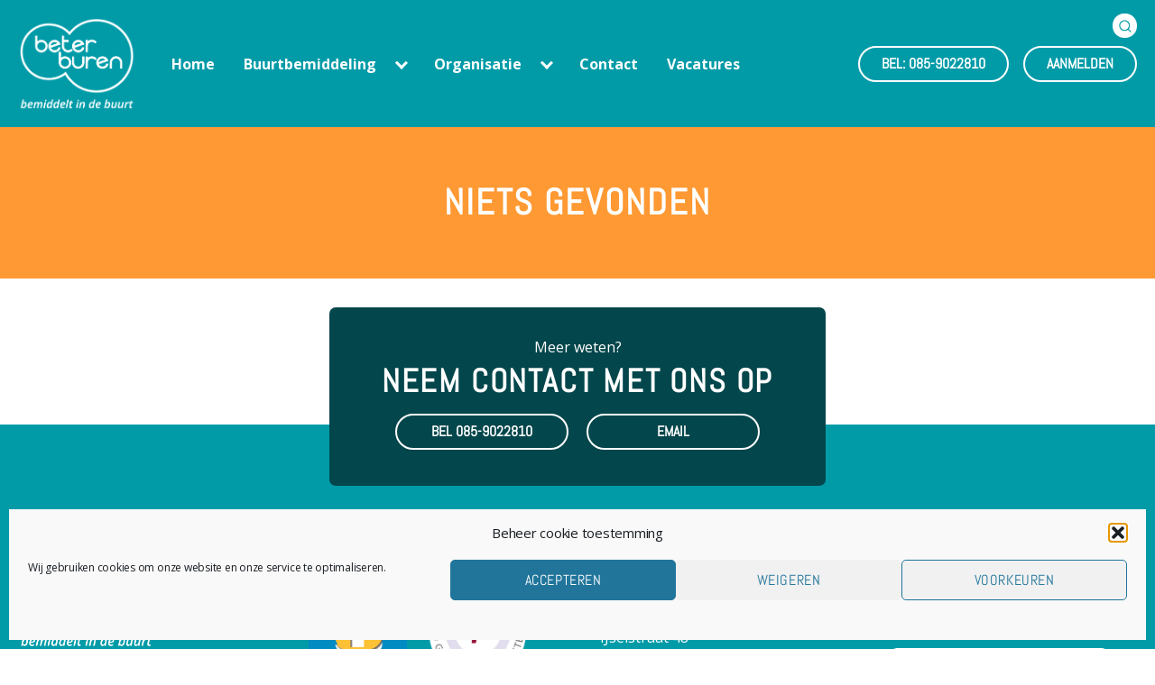

--- FILE ---
content_type: text/html; charset=UTF-8
request_url: https://beterburen.nl/tag/amstelveen/
body_size: 76057
content:
<!DOCTYPE html>

<html class="no-js" lang="nl-NL">

	<head>

		<meta charset="UTF-8">
		<meta name="viewport" content="width=device-width, initial-scale=1.0" >

		<link rel="profile" href="https://gmpg.org/xfn/11">
		<title>Amstelveen &#8211; Beterburen</title>
<meta name='robots' content='max-image-preview:large' />
<link href='https://fonts.gstatic.com' crossorigin rel='preconnect' />
<link rel="alternate" type="application/rss+xml" title="Beterburen &raquo; feed" href="https://beterburen.nl/feed/" />
<link rel="alternate" type="application/rss+xml" title="Beterburen &raquo; reacties feed" href="https://beterburen.nl/comments/feed/" />
<link rel="alternate" type="application/rss+xml" title="Beterburen &raquo; Amstelveen tag feed" href="https://beterburen.nl/tag/amstelveen/feed/" />
<style id='wp-img-auto-sizes-contain-inline-css'>
img:is([sizes=auto i],[sizes^="auto," i]){contain-intrinsic-size:3000px 1500px}
/*# sourceURL=wp-img-auto-sizes-contain-inline-css */
</style>
<style id='wp-emoji-styles-inline-css'>

	img.wp-smiley, img.emoji {
		display: inline !important;
		border: none !important;
		box-shadow: none !important;
		height: 1em !important;
		width: 1em !important;
		margin: 0 0.07em !important;
		vertical-align: -0.1em !important;
		background: none !important;
		padding: 0 !important;
	}
/*# sourceURL=wp-emoji-styles-inline-css */
</style>
<style id='wp-block-library-inline-css'>
:root{--wp-block-synced-color:#7a00df;--wp-block-synced-color--rgb:122,0,223;--wp-bound-block-color:var(--wp-block-synced-color);--wp-editor-canvas-background:#ddd;--wp-admin-theme-color:#007cba;--wp-admin-theme-color--rgb:0,124,186;--wp-admin-theme-color-darker-10:#006ba1;--wp-admin-theme-color-darker-10--rgb:0,107,160.5;--wp-admin-theme-color-darker-20:#005a87;--wp-admin-theme-color-darker-20--rgb:0,90,135;--wp-admin-border-width-focus:2px}@media (min-resolution:192dpi){:root{--wp-admin-border-width-focus:1.5px}}.wp-element-button{cursor:pointer}:root .has-very-light-gray-background-color{background-color:#eee}:root .has-very-dark-gray-background-color{background-color:#313131}:root .has-very-light-gray-color{color:#eee}:root .has-very-dark-gray-color{color:#313131}:root .has-vivid-green-cyan-to-vivid-cyan-blue-gradient-background{background:linear-gradient(135deg,#00d084,#0693e3)}:root .has-purple-crush-gradient-background{background:linear-gradient(135deg,#34e2e4,#4721fb 50%,#ab1dfe)}:root .has-hazy-dawn-gradient-background{background:linear-gradient(135deg,#faaca8,#dad0ec)}:root .has-subdued-olive-gradient-background{background:linear-gradient(135deg,#fafae1,#67a671)}:root .has-atomic-cream-gradient-background{background:linear-gradient(135deg,#fdd79a,#004a59)}:root .has-nightshade-gradient-background{background:linear-gradient(135deg,#330968,#31cdcf)}:root .has-midnight-gradient-background{background:linear-gradient(135deg,#020381,#2874fc)}:root{--wp--preset--font-size--normal:16px;--wp--preset--font-size--huge:42px}.has-regular-font-size{font-size:1em}.has-larger-font-size{font-size:2.625em}.has-normal-font-size{font-size:var(--wp--preset--font-size--normal)}.has-huge-font-size{font-size:var(--wp--preset--font-size--huge)}.has-text-align-center{text-align:center}.has-text-align-left{text-align:left}.has-text-align-right{text-align:right}.has-fit-text{white-space:nowrap!important}#end-resizable-editor-section{display:none}.aligncenter{clear:both}.items-justified-left{justify-content:flex-start}.items-justified-center{justify-content:center}.items-justified-right{justify-content:flex-end}.items-justified-space-between{justify-content:space-between}.screen-reader-text{border:0;clip-path:inset(50%);height:1px;margin:-1px;overflow:hidden;padding:0;position:absolute;width:1px;word-wrap:normal!important}.screen-reader-text:focus{background-color:#ddd;clip-path:none;color:#444;display:block;font-size:1em;height:auto;left:5px;line-height:normal;padding:15px 23px 14px;text-decoration:none;top:5px;width:auto;z-index:100000}html :where(.has-border-color){border-style:solid}html :where([style*=border-top-color]){border-top-style:solid}html :where([style*=border-right-color]){border-right-style:solid}html :where([style*=border-bottom-color]){border-bottom-style:solid}html :where([style*=border-left-color]){border-left-style:solid}html :where([style*=border-width]){border-style:solid}html :where([style*=border-top-width]){border-top-style:solid}html :where([style*=border-right-width]){border-right-style:solid}html :where([style*=border-bottom-width]){border-bottom-style:solid}html :where([style*=border-left-width]){border-left-style:solid}html :where(img[class*=wp-image-]){height:auto;max-width:100%}:where(figure){margin:0 0 1em}html :where(.is-position-sticky){--wp-admin--admin-bar--position-offset:var(--wp-admin--admin-bar--height,0px)}@media screen and (max-width:600px){html :where(.is-position-sticky){--wp-admin--admin-bar--position-offset:0px}}

/*# sourceURL=wp-block-library-inline-css */
</style><style id='global-styles-inline-css'>
:root{--wp--preset--aspect-ratio--square: 1;--wp--preset--aspect-ratio--4-3: 4/3;--wp--preset--aspect-ratio--3-4: 3/4;--wp--preset--aspect-ratio--3-2: 3/2;--wp--preset--aspect-ratio--2-3: 2/3;--wp--preset--aspect-ratio--16-9: 16/9;--wp--preset--aspect-ratio--9-16: 9/16;--wp--preset--color--black: #000000;--wp--preset--color--cyan-bluish-gray: #abb8c3;--wp--preset--color--white: #ffffff;--wp--preset--color--pale-pink: #f78da7;--wp--preset--color--vivid-red: #cf2e2e;--wp--preset--color--luminous-vivid-orange: #ff6900;--wp--preset--color--luminous-vivid-amber: #fcb900;--wp--preset--color--light-green-cyan: #7bdcb5;--wp--preset--color--vivid-green-cyan: #00d084;--wp--preset--color--pale-cyan-blue: #8ed1fc;--wp--preset--color--vivid-cyan-blue: #0693e3;--wp--preset--color--vivid-purple: #9b51e0;--wp--preset--color--accent: #e22658;--wp--preset--color--primary: #000000;--wp--preset--color--secondary: #6d6d6d;--wp--preset--color--subtle-background: #dbdbdb;--wp--preset--color--background: #ffffff;--wp--preset--gradient--vivid-cyan-blue-to-vivid-purple: linear-gradient(135deg,rgb(6,147,227) 0%,rgb(155,81,224) 100%);--wp--preset--gradient--light-green-cyan-to-vivid-green-cyan: linear-gradient(135deg,rgb(122,220,180) 0%,rgb(0,208,130) 100%);--wp--preset--gradient--luminous-vivid-amber-to-luminous-vivid-orange: linear-gradient(135deg,rgb(252,185,0) 0%,rgb(255,105,0) 100%);--wp--preset--gradient--luminous-vivid-orange-to-vivid-red: linear-gradient(135deg,rgb(255,105,0) 0%,rgb(207,46,46) 100%);--wp--preset--gradient--very-light-gray-to-cyan-bluish-gray: linear-gradient(135deg,rgb(238,238,238) 0%,rgb(169,184,195) 100%);--wp--preset--gradient--cool-to-warm-spectrum: linear-gradient(135deg,rgb(74,234,220) 0%,rgb(151,120,209) 20%,rgb(207,42,186) 40%,rgb(238,44,130) 60%,rgb(251,105,98) 80%,rgb(254,248,76) 100%);--wp--preset--gradient--blush-light-purple: linear-gradient(135deg,rgb(255,206,236) 0%,rgb(152,150,240) 100%);--wp--preset--gradient--blush-bordeaux: linear-gradient(135deg,rgb(254,205,165) 0%,rgb(254,45,45) 50%,rgb(107,0,62) 100%);--wp--preset--gradient--luminous-dusk: linear-gradient(135deg,rgb(255,203,112) 0%,rgb(199,81,192) 50%,rgb(65,88,208) 100%);--wp--preset--gradient--pale-ocean: linear-gradient(135deg,rgb(255,245,203) 0%,rgb(182,227,212) 50%,rgb(51,167,181) 100%);--wp--preset--gradient--electric-grass: linear-gradient(135deg,rgb(202,248,128) 0%,rgb(113,206,126) 100%);--wp--preset--gradient--midnight: linear-gradient(135deg,rgb(2,3,129) 0%,rgb(40,116,252) 100%);--wp--preset--font-size--small: 18px;--wp--preset--font-size--medium: 20px;--wp--preset--font-size--large: 26.25px;--wp--preset--font-size--x-large: 42px;--wp--preset--font-size--normal: 21px;--wp--preset--font-size--larger: 32px;--wp--preset--spacing--20: 0.44rem;--wp--preset--spacing--30: 0.67rem;--wp--preset--spacing--40: 1rem;--wp--preset--spacing--50: 1.5rem;--wp--preset--spacing--60: 2.25rem;--wp--preset--spacing--70: 3.38rem;--wp--preset--spacing--80: 5.06rem;--wp--preset--shadow--natural: 6px 6px 9px rgba(0, 0, 0, 0.2);--wp--preset--shadow--deep: 12px 12px 50px rgba(0, 0, 0, 0.4);--wp--preset--shadow--sharp: 6px 6px 0px rgba(0, 0, 0, 0.2);--wp--preset--shadow--outlined: 6px 6px 0px -3px rgb(255, 255, 255), 6px 6px rgb(0, 0, 0);--wp--preset--shadow--crisp: 6px 6px 0px rgb(0, 0, 0);}:where(.is-layout-flex){gap: 0.5em;}:where(.is-layout-grid){gap: 0.5em;}body .is-layout-flex{display: flex;}.is-layout-flex{flex-wrap: wrap;align-items: center;}.is-layout-flex > :is(*, div){margin: 0;}body .is-layout-grid{display: grid;}.is-layout-grid > :is(*, div){margin: 0;}:where(.wp-block-columns.is-layout-flex){gap: 2em;}:where(.wp-block-columns.is-layout-grid){gap: 2em;}:where(.wp-block-post-template.is-layout-flex){gap: 1.25em;}:where(.wp-block-post-template.is-layout-grid){gap: 1.25em;}.has-black-color{color: var(--wp--preset--color--black) !important;}.has-cyan-bluish-gray-color{color: var(--wp--preset--color--cyan-bluish-gray) !important;}.has-white-color{color: var(--wp--preset--color--white) !important;}.has-pale-pink-color{color: var(--wp--preset--color--pale-pink) !important;}.has-vivid-red-color{color: var(--wp--preset--color--vivid-red) !important;}.has-luminous-vivid-orange-color{color: var(--wp--preset--color--luminous-vivid-orange) !important;}.has-luminous-vivid-amber-color{color: var(--wp--preset--color--luminous-vivid-amber) !important;}.has-light-green-cyan-color{color: var(--wp--preset--color--light-green-cyan) !important;}.has-vivid-green-cyan-color{color: var(--wp--preset--color--vivid-green-cyan) !important;}.has-pale-cyan-blue-color{color: var(--wp--preset--color--pale-cyan-blue) !important;}.has-vivid-cyan-blue-color{color: var(--wp--preset--color--vivid-cyan-blue) !important;}.has-vivid-purple-color{color: var(--wp--preset--color--vivid-purple) !important;}.has-black-background-color{background-color: var(--wp--preset--color--black) !important;}.has-cyan-bluish-gray-background-color{background-color: var(--wp--preset--color--cyan-bluish-gray) !important;}.has-white-background-color{background-color: var(--wp--preset--color--white) !important;}.has-pale-pink-background-color{background-color: var(--wp--preset--color--pale-pink) !important;}.has-vivid-red-background-color{background-color: var(--wp--preset--color--vivid-red) !important;}.has-luminous-vivid-orange-background-color{background-color: var(--wp--preset--color--luminous-vivid-orange) !important;}.has-luminous-vivid-amber-background-color{background-color: var(--wp--preset--color--luminous-vivid-amber) !important;}.has-light-green-cyan-background-color{background-color: var(--wp--preset--color--light-green-cyan) !important;}.has-vivid-green-cyan-background-color{background-color: var(--wp--preset--color--vivid-green-cyan) !important;}.has-pale-cyan-blue-background-color{background-color: var(--wp--preset--color--pale-cyan-blue) !important;}.has-vivid-cyan-blue-background-color{background-color: var(--wp--preset--color--vivid-cyan-blue) !important;}.has-vivid-purple-background-color{background-color: var(--wp--preset--color--vivid-purple) !important;}.has-black-border-color{border-color: var(--wp--preset--color--black) !important;}.has-cyan-bluish-gray-border-color{border-color: var(--wp--preset--color--cyan-bluish-gray) !important;}.has-white-border-color{border-color: var(--wp--preset--color--white) !important;}.has-pale-pink-border-color{border-color: var(--wp--preset--color--pale-pink) !important;}.has-vivid-red-border-color{border-color: var(--wp--preset--color--vivid-red) !important;}.has-luminous-vivid-orange-border-color{border-color: var(--wp--preset--color--luminous-vivid-orange) !important;}.has-luminous-vivid-amber-border-color{border-color: var(--wp--preset--color--luminous-vivid-amber) !important;}.has-light-green-cyan-border-color{border-color: var(--wp--preset--color--light-green-cyan) !important;}.has-vivid-green-cyan-border-color{border-color: var(--wp--preset--color--vivid-green-cyan) !important;}.has-pale-cyan-blue-border-color{border-color: var(--wp--preset--color--pale-cyan-blue) !important;}.has-vivid-cyan-blue-border-color{border-color: var(--wp--preset--color--vivid-cyan-blue) !important;}.has-vivid-purple-border-color{border-color: var(--wp--preset--color--vivid-purple) !important;}.has-vivid-cyan-blue-to-vivid-purple-gradient-background{background: var(--wp--preset--gradient--vivid-cyan-blue-to-vivid-purple) !important;}.has-light-green-cyan-to-vivid-green-cyan-gradient-background{background: var(--wp--preset--gradient--light-green-cyan-to-vivid-green-cyan) !important;}.has-luminous-vivid-amber-to-luminous-vivid-orange-gradient-background{background: var(--wp--preset--gradient--luminous-vivid-amber-to-luminous-vivid-orange) !important;}.has-luminous-vivid-orange-to-vivid-red-gradient-background{background: var(--wp--preset--gradient--luminous-vivid-orange-to-vivid-red) !important;}.has-very-light-gray-to-cyan-bluish-gray-gradient-background{background: var(--wp--preset--gradient--very-light-gray-to-cyan-bluish-gray) !important;}.has-cool-to-warm-spectrum-gradient-background{background: var(--wp--preset--gradient--cool-to-warm-spectrum) !important;}.has-blush-light-purple-gradient-background{background: var(--wp--preset--gradient--blush-light-purple) !important;}.has-blush-bordeaux-gradient-background{background: var(--wp--preset--gradient--blush-bordeaux) !important;}.has-luminous-dusk-gradient-background{background: var(--wp--preset--gradient--luminous-dusk) !important;}.has-pale-ocean-gradient-background{background: var(--wp--preset--gradient--pale-ocean) !important;}.has-electric-grass-gradient-background{background: var(--wp--preset--gradient--electric-grass) !important;}.has-midnight-gradient-background{background: var(--wp--preset--gradient--midnight) !important;}.has-small-font-size{font-size: var(--wp--preset--font-size--small) !important;}.has-medium-font-size{font-size: var(--wp--preset--font-size--medium) !important;}.has-large-font-size{font-size: var(--wp--preset--font-size--large) !important;}.has-x-large-font-size{font-size: var(--wp--preset--font-size--x-large) !important;}
/*# sourceURL=global-styles-inline-css */
</style>

<style id='classic-theme-styles-inline-css'>
/*! This file is auto-generated */
.wp-block-button__link{color:#fff;background-color:#32373c;border-radius:9999px;box-shadow:none;text-decoration:none;padding:calc(.667em + 2px) calc(1.333em + 2px);font-size:1.125em}.wp-block-file__button{background:#32373c;color:#fff;text-decoration:none}
/*# sourceURL=/wp-includes/css/classic-themes.min.css */
</style>
<link rel='stylesheet' id='wpsm_ac-font-awesome-front-css' href='https://beterburen.nl/wp-content/plugins/responsive-accordion-and-collapse/css/font-awesome/css/font-awesome.min.css?ver=71e495d9e983e8a66bb08ad8d8052c5b' media='all' />
<link rel='stylesheet' id='wpsm_ac_bootstrap-front-css' href='https://beterburen.nl/wp-content/plugins/responsive-accordion-and-collapse/css/bootstrap-front.css?ver=71e495d9e983e8a66bb08ad8d8052c5b' media='all' />
<link rel='stylesheet' id='wpos-slick-style-css' href='https://beterburen.nl/wp-content/plugins/wp-responsive-recent-post-slider/assets/css/slick.css?ver=3.7.1' media='all' />
<link rel='stylesheet' id='wppsac-public-style-css' href='https://beterburen.nl/wp-content/plugins/wp-responsive-recent-post-slider/assets/css/recent-post-style.css?ver=3.7.1' media='all' />
<link rel='stylesheet' id='cmplz-general-css' href='https://beterburen.nl/wp-content/plugins/complianz-gdpr/assets/css/cookieblocker.min.css?ver=1765944379' media='all' />
<link rel='stylesheet' id='parent-style-css' href='https://beterburen.nl/wp-content/themes/twentytwenty/style.css?ver=2.6' media='all' />
<link rel='stylesheet' id='child-style-css' href='https://beterburen.nl/wp-content/themes/beterburen/style.css?ver=1.0.0' media='all' />
<link rel='stylesheet' id='twentytwenty-style-css' href='https://beterburen.nl/wp-content/themes/beterburen/style.css?ver=1.0.0' media='all' />
<style id='twentytwenty-style-inline-css'>
.color-accent,.color-accent-hover:hover,.color-accent-hover:focus,:root .has-accent-color,.has-drop-cap:not(:focus):first-letter,.wp-block-button.is-style-outline,a { color: #e22658; }blockquote,.border-color-accent,.border-color-accent-hover:hover,.border-color-accent-hover:focus { border-color: #e22658; }button,.button,.faux-button,.wp-block-button__link,.wp-block-file .wp-block-file__button,input[type="button"],input[type="reset"],input[type="submit"],.bg-accent,.bg-accent-hover:hover,.bg-accent-hover:focus,:root .has-accent-background-color,.comment-reply-link { background-color: #e22658; }.fill-children-accent,.fill-children-accent * { fill: #e22658; }:root .has-background-color,button,.button,.faux-button,.wp-block-button__link,.wp-block-file__button,input[type="button"],input[type="reset"],input[type="submit"],.wp-block-button,.comment-reply-link,.has-background.has-primary-background-color:not(.has-text-color),.has-background.has-primary-background-color *:not(.has-text-color),.has-background.has-accent-background-color:not(.has-text-color),.has-background.has-accent-background-color *:not(.has-text-color) { color: #ffffff; }:root .has-background-background-color { background-color: #ffffff; }body,.entry-title a,:root .has-primary-color { color: #000000; }:root .has-primary-background-color { background-color: #000000; }cite,figcaption,.wp-caption-text,.post-meta,.entry-content .wp-block-archives li,.entry-content .wp-block-categories li,.entry-content .wp-block-latest-posts li,.wp-block-latest-comments__comment-date,.wp-block-latest-posts__post-date,.wp-block-embed figcaption,.wp-block-image figcaption,.wp-block-pullquote cite,.comment-metadata,.comment-respond .comment-notes,.comment-respond .logged-in-as,.pagination .dots,.entry-content hr:not(.has-background),hr.styled-separator,:root .has-secondary-color { color: #6d6d6d; }:root .has-secondary-background-color { background-color: #6d6d6d; }pre,fieldset,input,textarea,table,table *,hr { border-color: #dbdbdb; }caption,code,code,kbd,samp,.wp-block-table.is-style-stripes tbody tr:nth-child(odd),:root .has-subtle-background-background-color { background-color: #dbdbdb; }.wp-block-table.is-style-stripes { border-bottom-color: #dbdbdb; }.wp-block-latest-posts.is-grid li { border-top-color: #dbdbdb; }:root .has-subtle-background-color { color: #dbdbdb; }body:not(.overlay-header) .primary-menu > li > a,body:not(.overlay-header) .primary-menu > li > .icon,.modal-menu a,.footer-menu a, .footer-widgets a:where(:not(.wp-block-button__link)),#site-footer .wp-block-button.is-style-outline,.wp-block-pullquote:before,.singular:not(.overlay-header) .entry-header a,.archive-header a,.header-footer-group .color-accent,.header-footer-group .color-accent-hover:hover { color: #500016; }.social-icons a,#site-footer button:not(.toggle),#site-footer .button,#site-footer .faux-button,#site-footer .wp-block-button__link,#site-footer .wp-block-file__button,#site-footer input[type="button"],#site-footer input[type="reset"],#site-footer input[type="submit"] { background-color: #500016; }.social-icons a,body:not(.overlay-header) .primary-menu ul,.header-footer-group button,.header-footer-group .button,.header-footer-group .faux-button,.header-footer-group .wp-block-button:not(.is-style-outline) .wp-block-button__link,.header-footer-group .wp-block-file__button,.header-footer-group input[type="button"],.header-footer-group input[type="reset"],.header-footer-group input[type="submit"] { color: #019ba8; }#site-header,.footer-nav-widgets-wrapper,#site-footer,.menu-modal,.menu-modal-inner,.search-modal-inner,.archive-header,.singular .entry-header,.singular .featured-media:before,.wp-block-pullquote:before { background-color: #019ba8; }.header-footer-group,body:not(.overlay-header) #site-header .toggle,.menu-modal .toggle { color: #000000; }body:not(.overlay-header) .primary-menu ul { background-color: #000000; }body:not(.overlay-header) .primary-menu > li > ul:after { border-bottom-color: #000000; }body:not(.overlay-header) .primary-menu ul ul:after { border-left-color: #000000; }.site-description,body:not(.overlay-header) .toggle-inner .toggle-text,.widget .post-date,.widget .rss-date,.widget_archive li,.widget_categories li,.widget cite,.widget_pages li,.widget_meta li,.widget_nav_menu li,.powered-by-wordpress,.footer-credits .privacy-policy,.to-the-top,.singular .entry-header .post-meta,.singular:not(.overlay-header) .entry-header .post-meta a { color: #09191a; }.header-footer-group pre,.header-footer-group fieldset,.header-footer-group input,.header-footer-group textarea,.header-footer-group table,.header-footer-group table *,.footer-nav-widgets-wrapper,#site-footer,.menu-modal nav *,.footer-widgets-outer-wrapper,.footer-top { border-color: #00828e; }.header-footer-group table caption,body:not(.overlay-header) .header-inner .toggle-wrapper::before { background-color: #00828e; }
/*# sourceURL=twentytwenty-style-inline-css */
</style>
<link rel='stylesheet' id='twentytwenty-fonts-css' href='https://beterburen.nl/wp-content/themes/twentytwenty/assets/css/font-inter.css?ver=1.0.0' media='all' />
<link rel='stylesheet' id='twentytwenty-print-style-css' href='https://beterburen.nl/wp-content/themes/twentytwenty/print.css?ver=1.0.0' media='print' />
<link rel='stylesheet' id='simple-social-icons-font-css' href='https://beterburen.nl/wp-content/plugins/simple-social-icons/css/style.css?ver=4.0.0' media='all' />
<script async src="https://beterburen.nl/wp-content/plugins/burst-statistics/assets/js/timeme/timeme.min.js?ver=1767931218" id="burst-timeme-js"></script>
<script async src="https://beterburen.nl/wp-content/uploads/burst/js/burst.min.js?ver=1768678105" id="burst-js"></script>
<script src="https://beterburen.nl/wp-includes/js/jquery/jquery.min.js?ver=3.7.1" id="jquery-core-js"></script>
<script src="https://beterburen.nl/wp-includes/js/jquery/jquery-migrate.min.js?ver=3.4.1" id="jquery-migrate-js"></script>
<script src="https://beterburen.nl/wp-content/themes/twentytwenty/assets/js/index.js?ver=1.0.0" id="twentytwenty-js-js" defer data-wp-strategy="defer"></script>
<link rel="https://api.w.org/" href="https://beterburen.nl/wp-json/" /><link rel="alternate" title="JSON" type="application/json" href="https://beterburen.nl/wp-json/wp/v2/tags/50" /><link rel="EditURI" type="application/rsd+xml" title="RSD" href="https://beterburen.nl/xmlrpc.php?rsd" />
<meta name="cdp-version" content="1.5.0" />			<style>.cmplz-hidden {
					display: none !important;
				}</style><link rel="apple-touch-icon" sizes="180x180" href="/wp-content/uploads/fbrfg/apple-touch-icon.png">
<link rel="icon" type="image/png" sizes="32x32" href="/wp-content/uploads/fbrfg/favicon-32x32.png">
<link rel="icon" type="image/png" sizes="16x16" href="/wp-content/uploads/fbrfg/favicon-16x16.png">
<link rel="manifest" href="/wp-content/uploads/fbrfg/site.webmanifest">
<link rel="mask-icon" href="/wp-content/uploads/fbrfg/safari-pinned-tab.svg" color="#5bbad5">
<link rel="shortcut icon" href="/wp-content/uploads/fbrfg/favicon.ico">
<meta name="msapplication-TileColor" content="#da532c">
<meta name="msapplication-config" content="/wp-content/uploads/fbrfg/browserconfig.xml">
<meta name="theme-color" content="#ffffff">	<script>document.documentElement.className = document.documentElement.className.replace( 'no-js', 'js' );</script>
	<style id="custom-background-css">
body.custom-background { background-color: #ffffff; }
</style>
			<style id="wp-custom-css">
			input[type="submit"]{
	color: #333;
}

input[type="password"]{
	background: #e5f5f6;
}

		</style>
			<!-- Fonts Plugin CSS - https://fontsplugin.com/ -->
	<style>
		/* Cached: January 17, 2026 at 6:37pm */
/* latin */
@font-face {
  font-family: 'Abel';
  font-style: normal;
  font-weight: 400;
  font-display: swap;
  src: url(https://fonts.gstatic.com/s/abel/v18/MwQ5bhbm2POE2V9BPQ.woff2) format('woff2');
  unicode-range: U+0000-00FF, U+0131, U+0152-0153, U+02BB-02BC, U+02C6, U+02DA, U+02DC, U+0304, U+0308, U+0329, U+2000-206F, U+20AC, U+2122, U+2191, U+2193, U+2212, U+2215, U+FEFF, U+FFFD;
}

:root {
--font-base: Abel;
--font-headings: Abel;
--font-input: Abel;
}
body, #content, .entry-content, .post-content, .page-content, .post-excerpt, .entry-summary, .entry-excerpt, .widget-area, .widget, .sidebar, #sidebar, footer, .footer, #footer, .site-footer {
font-family: "Abel";
 }
#site-title, .site-title, #site-title a, .site-title a, .entry-title, .entry-title a, h1, h2, h3, h4, h5, h6, .widget-title, .elementor-heading-title {
font-family: "Abel";
 }
button, .button, input, select, textarea, .wp-block-button, .wp-block-button__link {
font-family: "Abel";
 }
.wp-block-post-title, .wp-block-post-title a, .entry-title, .entry-title a, .post-title, .post-title a, .page-title, .entry-content h1, #content h1, .type-post h1, .type-page h1, .elementor h1 {
font-family: "Abel";
font-style: normal;
font-weight: 400;
 }
.entry-content h2, .post-content h2, .page-content h2, #content h2, .type-post h2, .type-page h2, .elementor h2 {
font-family: "Abel";
font-style: normal;
font-weight: 400;
 }
.entry-content h3, .post-content h3, .page-content h3, #content h3, .type-post h3, .type-page h3, .elementor h3 {
font-family: "Abel";
font-style: normal;
font-weight: 400;
 }
.entry-content h4, .post-content h4, .page-content h4, #content h4, .type-post h4, .type-page h4, .elementor h4 {
font-family: "Abel";
font-style: normal;
font-weight: 400;
 }
	</style>
	<!-- Fonts Plugin CSS -->
	
				
		
		
	</head>

	<body data-rsssl=1 data-cmplz=1 class="archive tag tag-amstelveen tag-50 custom-background wp-custom-logo wp-embed-responsive wp-theme-twentytwenty wp-child-theme-beterburen enable-search-modal has-no-pagination not-showing-comments hide-avatars footer-top-visible" data-burst_id="50" data-burst_type="tag">

		<a class="skip-link screen-reader-text" href="#site-content">Ga naar de inhoud</a>		<div class="header-spacer"></div>
		<header id="site-header" class="header-footer-group" role="banner">

			<div class="header-inner section-inner">

				<div class="header-titles-wrapper">

					
						

					
					<div class="header-titles">

						<div class="site-logo faux-heading"><a href="https://beterburen.nl/" class="custom-logo-link" rel="home"><img width="554" height="439" src="https://beterburen.nl/wp-content/uploads/2021/02/BB_logo_wit-pay-off-wit_web2021.png" class="custom-logo" alt="Beterburen" decoding="async" fetchpriority="high" srcset="https://beterburen.nl/wp-content/uploads/2021/02/BB_logo_wit-pay-off-wit_web2021.png 554w, https://beterburen.nl/wp-content/uploads/2021/02/BB_logo_wit-pay-off-wit_web2021-300x238.png 300w" sizes="(max-width: 554px) 100vw, 554px" /></a><span class="screen-reader-text">Beterburen</span></div>
					</div><!-- .header-titles -->

				</div><!-- .header-titles-wrapper -->
				<div class="header-right">
					
					
							<nav class="primary-menu-wrapper" aria-label="Horizontaal" role="navigation">

								<ul class="primary-menu reset-list-style">

								<li id="menu-item-20" class="menu-item menu-item-type-custom menu-item-object-custom menu-item-home menu-item-20"><a href="https://beterburen.nl/">Home</a></li>
<li id="menu-item-386" class="menu-item menu-item-type-post_type menu-item-object-page menu-item-has-children menu-item-386"><a href="https://beterburen.nl/stap-voor-stap/">Buurtbemiddeling</a><span class="icon"></span>
<ul class="sub-menu">
	<li id="menu-item-78" class="menu-item menu-item-type-post_type menu-item-object-page menu-item-78"><a href="https://beterburen.nl/stap-voor-stap/">Stap voor stap</a></li>
	<li id="menu-item-76" class="menu-item menu-item-type-post_type menu-item-object-page menu-item-76"><a href="https://beterburen.nl/tips-voor-buren/">Tips voor buren</a></li>
	<li id="menu-item-344" class="menu-item menu-item-type-post_type menu-item-object-page menu-item-344"><a href="https://beterburen.nl/diensten-van-beterburen/">Wat kan BeterBuren voor je doen?</a></li>
	<li id="menu-item-77" class="menu-item menu-item-type-post_type menu-item-object-page menu-item-77"><a href="https://beterburen.nl/voor-verwijzers/">Voor verwijzers</a></li>
	<li id="menu-item-75" class="menu-item menu-item-type-post_type menu-item-object-page menu-item-75"><a href="https://beterburen.nl/veelgestelde-vragen/">Veelgestelde vragen FAQ</a></li>
	<li id="menu-item-74" class="menu-item menu-item-type-post_type menu-item-object-page menu-item-74"><a href="https://beterburen.nl/voorbeelden-uit-de-praktijk/">Voorbeelden uit de praktijk</a></li>
	<li id="menu-item-412" class="menu-item menu-item-type-post_type menu-item-object-page menu-item-412"><a href="https://beterburen.nl/folders/">Folders</a></li>
	<li id="menu-item-2803" class="menu-item menu-item-type-post_type menu-item-object-page menu-item-2803"><a href="https://beterburen.nl/internationaal/">Andere talen</a></li>
</ul>
</li>
<li id="menu-item-71" class="menu-item menu-item-type-post_type menu-item-object-page menu-item-has-children menu-item-71"><a href="https://beterburen.nl/organisatie-3/">Organisatie</a><span class="icon"></span>
<ul class="sub-menu">
	<li id="menu-item-3744" class="menu-item menu-item-type-post_type menu-item-object-page menu-item-3744"><a href="https://beterburen.nl/organisatie-4/">Ons team</a></li>
	<li id="menu-item-482" class="menu-item menu-item-type-post_type menu-item-object-page menu-item-482"><a href="https://beterburen.nl/organisatie-3/vrijwilligers-als-bemiddelaars/">Onze bemiddelaars</a></li>
	<li id="menu-item-483" class="menu-item menu-item-type-post_type menu-item-object-page menu-item-483"><a href="https://beterburen.nl/organisatie-3/">Over BeterBuren</a></li>
	<li id="menu-item-1444" class="menu-item menu-item-type-post_type menu-item-object-page menu-item-1444"><a href="https://beterburen.nl/login-bemiddelaars/">Login Bemiddelaars</a></li>
	<li id="menu-item-967" class="menu-item menu-item-type-post_type menu-item-object-page menu-item-967"><a href="https://beterburen.nl/trainingen/">Trainingen</a></li>
	<li id="menu-item-524" class="menu-item menu-item-type-post_type menu-item-object-page menu-item-524"><a href="https://beterburen.nl/organisatie-3/partners-en-handige-links/">Partners en handige links</a></li>
	<li id="menu-item-702" class="menu-item menu-item-type-post_type menu-item-object-page menu-item-702"><a href="https://beterburen.nl/beterburen-in-het-nieuws/">BeterBuren actueel</a></li>
	<li id="menu-item-68" class="menu-item menu-item-type-post_type menu-item-object-page menu-item-68"><a href="https://beterburen.nl/doneren/">Doneren</a></li>
</ul>
</li>
<li id="menu-item-79" class="menu-item menu-item-type-post_type menu-item-object-page menu-item-79"><a href="https://beterburen.nl/contact/">Contact</a></li>
<li id="menu-item-72" class="menu-item menu-item-type-post_type menu-item-object-page menu-item-72"><a href="https://beterburen.nl/vacatures/">Vacatures</a></li>

								</ul>

							</nav><!-- .primary-menu-wrapper -->

											
					
					
					
					
				
	<div class="header-navigation-wrapper">

					<div class="header-contact">
						<a class="button button-negative" href="tel:+31859022810">Bel: 085-9022810</a>
						<a class="button button-negative" href="https://beterburen.nl/aanmelden">Aanmelden</a>
					</div>		
				</div><!-- .header-navigation-wrapper -->
	
										
					
				</div>
				
				<button class="toggle nav-toggle mobile-nav-toggle" data-toggle-target=".menu-modal"  data-toggle-body-class="showing-menu-modal" aria-expanded="false" data-set-focus=".close-nav-toggle">
						<span class="toggle-inner">
							<span class="toggle-icon">
								<img src="https://beterburen.nl/wp-content/themes/beterburen/img/menu.png">
							</span>
						</span>
					</button><!-- .nav-toggle -->
	
						<div class="header-toggles hide-no-js">

						
							

							
							<div class="toggle-wrapper search-toggle-wrapper">
								<form role="search" aria-label="Zoeken naar:" method="get" class="search-form" action="https://beterburen.nl/">
	<label for="search-form-1">
		<span class="screen-reader-text">Zoeken naar:</span>
		<input type="search" id="search-form-1" class="search-field" placeholder="Zoek &hellip;" value="" name="s" />
	</label>
	<div class="searchbtn">
		<button type="submit" class="search-submit"><img src="https://beterburen.nl/wp-content/themes/beterburen/img/search.png"></button>
		<div class="opensearch"></div>
	</div>

</form>

							</div>

							
						</div><!-- .header-toggles -->
									</div><!-- .header-inner -->

			<div class="search-modal cover-modal header-footer-group" data-modal-target-string=".search-modal">

	<div class="search-modal-inner modal-inner">

		<div class="section-inner">

			<form role="search" aria-label="Zoeken naar:" method="get" class="search-form" action="https://beterburen.nl/">
	<label for="search-form-2">
		<span class="screen-reader-text">Zoeken naar:</span>
		<input type="search" id="search-form-2" class="search-field" placeholder="Zoek &hellip;" value="" name="s" />
	</label>
	<div class="searchbtn">
		<button type="submit" class="search-submit"><img src="https://beterburen.nl/wp-content/themes/beterburen/img/search.png"></button>
		<div class="opensearch"></div>
	</div>

</form>

			<button class="toggle search-untoggle close-search-toggle fill-children-current-color" data-toggle-target=".search-modal" data-toggle-body-class="showing-search-modal" data-set-focus=".search-modal .search-field" aria-expanded="false">
				<span class="screen-reader-text">Zoeken sluiten</span>
				<svg class="svg-icon" aria-hidden="true" role="img" focusable="false" xmlns="http://www.w3.org/2000/svg" width="16" height="16" viewBox="0 0 16 16"><polygon fill="" fill-rule="evenodd" points="6.852 7.649 .399 1.195 1.445 .149 7.899 6.602 14.352 .149 15.399 1.195 8.945 7.649 15.399 14.102 14.352 15.149 7.899 8.695 1.445 15.149 .399 14.102" /></svg>			</button><!-- .search-toggle -->

		</div><!-- .section-inner -->

	</div><!-- .search-modal-inner -->

</div><!-- .menu-modal -->

		</header><!-- #site-header -->

		
<div class="menu-modal cover-modal header-footer-group" data-modal-target-string=".menu-modal">

	<div class="menu-modal-inner modal-inner">

		<div class="menu-wrapper section-inner">

			<div class="menu-top">

				<button class="toggle close-nav-toggle fill-children-current-color" data-toggle-target=".menu-modal" data-toggle-body-class="showing-menu-modal" data-set-focus=".menu-modal">
					<span class="toggle-text">Menu sluiten</span>
					<svg class="svg-icon" aria-hidden="true" role="img" focusable="false" xmlns="http://www.w3.org/2000/svg" width="16" height="16" viewBox="0 0 16 16"><polygon fill="" fill-rule="evenodd" points="6.852 7.649 .399 1.195 1.445 .149 7.899 6.602 14.352 .149 15.399 1.195 8.945 7.649 15.399 14.102 14.352 15.149 7.899 8.695 1.445 15.149 .399 14.102" /></svg>				</button><!-- .nav-toggle -->

				
					<nav class="expanded-menu" aria-label="Uitgebreid">

						<ul class="modal-menu reset-list-style">
							<li class="menu-item menu-item-type-custom menu-item-object-custom menu-item-home menu-item-20"><div class="ancestor-wrapper"><a href="https://beterburen.nl/">Home</a></div><!-- .ancestor-wrapper --></li>
<li class="menu-item menu-item-type-post_type menu-item-object-page menu-item-has-children menu-item-386"><div class="ancestor-wrapper"><a href="https://beterburen.nl/stap-voor-stap/">Buurtbemiddeling</a><button class="toggle sub-menu-toggle fill-children-current-color" data-toggle-target=".menu-modal .menu-item-386 > .sub-menu" data-toggle-type="slidetoggle" data-toggle-duration="250" aria-expanded="false"><span class="screen-reader-text">Toon submenu</span><svg class="svg-icon" aria-hidden="true" role="img" focusable="false" xmlns="http://www.w3.org/2000/svg" width="20" height="12" viewBox="0 0 20 12"><polygon fill="" fill-rule="evenodd" points="1319.899 365.778 1327.678 358 1329.799 360.121 1319.899 370.021 1310 360.121 1312.121 358" transform="translate(-1310 -358)" /></svg></button></div><!-- .ancestor-wrapper -->
<ul class="sub-menu">
	<li class="menu-item menu-item-type-post_type menu-item-object-page menu-item-78"><div class="ancestor-wrapper"><a href="https://beterburen.nl/stap-voor-stap/">Stap voor stap</a></div><!-- .ancestor-wrapper --></li>
	<li class="menu-item menu-item-type-post_type menu-item-object-page menu-item-76"><div class="ancestor-wrapper"><a href="https://beterburen.nl/tips-voor-buren/">Tips voor buren</a></div><!-- .ancestor-wrapper --></li>
	<li class="menu-item menu-item-type-post_type menu-item-object-page menu-item-344"><div class="ancestor-wrapper"><a href="https://beterburen.nl/diensten-van-beterburen/">Wat kan BeterBuren voor je doen?</a></div><!-- .ancestor-wrapper --></li>
	<li class="menu-item menu-item-type-post_type menu-item-object-page menu-item-77"><div class="ancestor-wrapper"><a href="https://beterburen.nl/voor-verwijzers/">Voor verwijzers</a></div><!-- .ancestor-wrapper --></li>
	<li class="menu-item menu-item-type-post_type menu-item-object-page menu-item-75"><div class="ancestor-wrapper"><a href="https://beterburen.nl/veelgestelde-vragen/">Veelgestelde vragen FAQ</a></div><!-- .ancestor-wrapper --></li>
	<li class="menu-item menu-item-type-post_type menu-item-object-page menu-item-74"><div class="ancestor-wrapper"><a href="https://beterburen.nl/voorbeelden-uit-de-praktijk/">Voorbeelden uit de praktijk</a></div><!-- .ancestor-wrapper --></li>
	<li class="menu-item menu-item-type-post_type menu-item-object-page menu-item-412"><div class="ancestor-wrapper"><a href="https://beterburen.nl/folders/">Folders</a></div><!-- .ancestor-wrapper --></li>
	<li class="menu-item menu-item-type-post_type menu-item-object-page menu-item-2803"><div class="ancestor-wrapper"><a href="https://beterburen.nl/internationaal/">Andere talen</a></div><!-- .ancestor-wrapper --></li>
</ul>
</li>
<li class="menu-item menu-item-type-post_type menu-item-object-page menu-item-has-children menu-item-71"><div class="ancestor-wrapper"><a href="https://beterburen.nl/organisatie-3/">Organisatie</a><button class="toggle sub-menu-toggle fill-children-current-color" data-toggle-target=".menu-modal .menu-item-71 > .sub-menu" data-toggle-type="slidetoggle" data-toggle-duration="250" aria-expanded="false"><span class="screen-reader-text">Toon submenu</span><svg class="svg-icon" aria-hidden="true" role="img" focusable="false" xmlns="http://www.w3.org/2000/svg" width="20" height="12" viewBox="0 0 20 12"><polygon fill="" fill-rule="evenodd" points="1319.899 365.778 1327.678 358 1329.799 360.121 1319.899 370.021 1310 360.121 1312.121 358" transform="translate(-1310 -358)" /></svg></button></div><!-- .ancestor-wrapper -->
<ul class="sub-menu">
	<li class="menu-item menu-item-type-post_type menu-item-object-page menu-item-3744"><div class="ancestor-wrapper"><a href="https://beterburen.nl/organisatie-4/">Ons team</a></div><!-- .ancestor-wrapper --></li>
	<li class="menu-item menu-item-type-post_type menu-item-object-page menu-item-482"><div class="ancestor-wrapper"><a href="https://beterburen.nl/organisatie-3/vrijwilligers-als-bemiddelaars/">Onze bemiddelaars</a></div><!-- .ancestor-wrapper --></li>
	<li class="menu-item menu-item-type-post_type menu-item-object-page menu-item-483"><div class="ancestor-wrapper"><a href="https://beterburen.nl/organisatie-3/">Over BeterBuren</a></div><!-- .ancestor-wrapper --></li>
	<li class="menu-item menu-item-type-post_type menu-item-object-page menu-item-1444"><div class="ancestor-wrapper"><a href="https://beterburen.nl/login-bemiddelaars/">Login Bemiddelaars</a></div><!-- .ancestor-wrapper --></li>
	<li class="menu-item menu-item-type-post_type menu-item-object-page menu-item-967"><div class="ancestor-wrapper"><a href="https://beterburen.nl/trainingen/">Trainingen</a></div><!-- .ancestor-wrapper --></li>
	<li class="menu-item menu-item-type-post_type menu-item-object-page menu-item-524"><div class="ancestor-wrapper"><a href="https://beterburen.nl/organisatie-3/partners-en-handige-links/">Partners en handige links</a></div><!-- .ancestor-wrapper --></li>
	<li class="menu-item menu-item-type-post_type menu-item-object-page menu-item-702"><div class="ancestor-wrapper"><a href="https://beterburen.nl/beterburen-in-het-nieuws/">BeterBuren actueel</a></div><!-- .ancestor-wrapper --></li>
	<li class="menu-item menu-item-type-post_type menu-item-object-page menu-item-68"><div class="ancestor-wrapper"><a href="https://beterburen.nl/doneren/">Doneren</a></div><!-- .ancestor-wrapper --></li>
</ul>
</li>
<li class="menu-item menu-item-type-post_type menu-item-object-page menu-item-79"><div class="ancestor-wrapper"><a href="https://beterburen.nl/contact/">Contact</a></div><!-- .ancestor-wrapper --></li>
<li class="menu-item menu-item-type-post_type menu-item-object-page menu-item-72"><div class="ancestor-wrapper"><a href="https://beterburen.nl/vacatures/">Vacatures</a></div><!-- .ancestor-wrapper --></li>
						</ul>

					</nav>

					
					<nav class="mobile-menu" aria-label="Mobiel">

						<ul class="modal-menu reset-list-style">

						<li class="menu-item menu-item-type-custom menu-item-object-custom menu-item-home menu-item-20"><div class="ancestor-wrapper"><a href="https://beterburen.nl/">Home</a></div><!-- .ancestor-wrapper --></li>
<li class="menu-item menu-item-type-post_type menu-item-object-page menu-item-has-children menu-item-386"><div class="ancestor-wrapper"><a href="https://beterburen.nl/stap-voor-stap/">Buurtbemiddeling</a><button class="toggle sub-menu-toggle fill-children-current-color" data-toggle-target=".menu-modal .menu-item-386 > .sub-menu" data-toggle-type="slidetoggle" data-toggle-duration="250" aria-expanded="false"><span class="screen-reader-text">Toon submenu</span><svg class="svg-icon" aria-hidden="true" role="img" focusable="false" xmlns="http://www.w3.org/2000/svg" width="20" height="12" viewBox="0 0 20 12"><polygon fill="" fill-rule="evenodd" points="1319.899 365.778 1327.678 358 1329.799 360.121 1319.899 370.021 1310 360.121 1312.121 358" transform="translate(-1310 -358)" /></svg></button></div><!-- .ancestor-wrapper -->
<ul class="sub-menu">
	<li class="menu-item menu-item-type-post_type menu-item-object-page menu-item-78"><div class="ancestor-wrapper"><a href="https://beterburen.nl/stap-voor-stap/">Stap voor stap</a></div><!-- .ancestor-wrapper --></li>
	<li class="menu-item menu-item-type-post_type menu-item-object-page menu-item-76"><div class="ancestor-wrapper"><a href="https://beterburen.nl/tips-voor-buren/">Tips voor buren</a></div><!-- .ancestor-wrapper --></li>
	<li class="menu-item menu-item-type-post_type menu-item-object-page menu-item-344"><div class="ancestor-wrapper"><a href="https://beterburen.nl/diensten-van-beterburen/">Wat kan BeterBuren voor je doen?</a></div><!-- .ancestor-wrapper --></li>
	<li class="menu-item menu-item-type-post_type menu-item-object-page menu-item-77"><div class="ancestor-wrapper"><a href="https://beterburen.nl/voor-verwijzers/">Voor verwijzers</a></div><!-- .ancestor-wrapper --></li>
	<li class="menu-item menu-item-type-post_type menu-item-object-page menu-item-75"><div class="ancestor-wrapper"><a href="https://beterburen.nl/veelgestelde-vragen/">Veelgestelde vragen FAQ</a></div><!-- .ancestor-wrapper --></li>
	<li class="menu-item menu-item-type-post_type menu-item-object-page menu-item-74"><div class="ancestor-wrapper"><a href="https://beterburen.nl/voorbeelden-uit-de-praktijk/">Voorbeelden uit de praktijk</a></div><!-- .ancestor-wrapper --></li>
	<li class="menu-item menu-item-type-post_type menu-item-object-page menu-item-412"><div class="ancestor-wrapper"><a href="https://beterburen.nl/folders/">Folders</a></div><!-- .ancestor-wrapper --></li>
	<li class="menu-item menu-item-type-post_type menu-item-object-page menu-item-2803"><div class="ancestor-wrapper"><a href="https://beterburen.nl/internationaal/">Andere talen</a></div><!-- .ancestor-wrapper --></li>
</ul>
</li>
<li class="menu-item menu-item-type-post_type menu-item-object-page menu-item-has-children menu-item-71"><div class="ancestor-wrapper"><a href="https://beterburen.nl/organisatie-3/">Organisatie</a><button class="toggle sub-menu-toggle fill-children-current-color" data-toggle-target=".menu-modal .menu-item-71 > .sub-menu" data-toggle-type="slidetoggle" data-toggle-duration="250" aria-expanded="false"><span class="screen-reader-text">Toon submenu</span><svg class="svg-icon" aria-hidden="true" role="img" focusable="false" xmlns="http://www.w3.org/2000/svg" width="20" height="12" viewBox="0 0 20 12"><polygon fill="" fill-rule="evenodd" points="1319.899 365.778 1327.678 358 1329.799 360.121 1319.899 370.021 1310 360.121 1312.121 358" transform="translate(-1310 -358)" /></svg></button></div><!-- .ancestor-wrapper -->
<ul class="sub-menu">
	<li class="menu-item menu-item-type-post_type menu-item-object-page menu-item-3744"><div class="ancestor-wrapper"><a href="https://beterburen.nl/organisatie-4/">Ons team</a></div><!-- .ancestor-wrapper --></li>
	<li class="menu-item menu-item-type-post_type menu-item-object-page menu-item-482"><div class="ancestor-wrapper"><a href="https://beterburen.nl/organisatie-3/vrijwilligers-als-bemiddelaars/">Onze bemiddelaars</a></div><!-- .ancestor-wrapper --></li>
	<li class="menu-item menu-item-type-post_type menu-item-object-page menu-item-483"><div class="ancestor-wrapper"><a href="https://beterburen.nl/organisatie-3/">Over BeterBuren</a></div><!-- .ancestor-wrapper --></li>
	<li class="menu-item menu-item-type-post_type menu-item-object-page menu-item-1444"><div class="ancestor-wrapper"><a href="https://beterburen.nl/login-bemiddelaars/">Login Bemiddelaars</a></div><!-- .ancestor-wrapper --></li>
	<li class="menu-item menu-item-type-post_type menu-item-object-page menu-item-967"><div class="ancestor-wrapper"><a href="https://beterburen.nl/trainingen/">Trainingen</a></div><!-- .ancestor-wrapper --></li>
	<li class="menu-item menu-item-type-post_type menu-item-object-page menu-item-524"><div class="ancestor-wrapper"><a href="https://beterburen.nl/organisatie-3/partners-en-handige-links/">Partners en handige links</a></div><!-- .ancestor-wrapper --></li>
	<li class="menu-item menu-item-type-post_type menu-item-object-page menu-item-702"><div class="ancestor-wrapper"><a href="https://beterburen.nl/beterburen-in-het-nieuws/">BeterBuren actueel</a></div><!-- .ancestor-wrapper --></li>
	<li class="menu-item menu-item-type-post_type menu-item-object-page menu-item-68"><div class="ancestor-wrapper"><a href="https://beterburen.nl/doneren/">Doneren</a></div><!-- .ancestor-wrapper --></li>
</ul>
</li>
<li class="menu-item menu-item-type-post_type menu-item-object-page menu-item-79"><div class="ancestor-wrapper"><a href="https://beterburen.nl/contact/">Contact</a></div><!-- .ancestor-wrapper --></li>
<li class="menu-item menu-item-type-post_type menu-item-object-page menu-item-72"><div class="ancestor-wrapper"><a href="https://beterburen.nl/vacatures/">Vacatures</a></div><!-- .ancestor-wrapper --></li>

						</ul>

					</nav>

					
			</div><!-- .menu-top -->

			<div class="menu-bottom">

				
					<nav aria-label="Uitgebreide Social links">
						<ul class="social-menu reset-list-style social-icons fill-children-current-color">

							<li id="menu-item-96" class="menu-item menu-item-type-post_type menu-item-object-page menu-item-privacy-policy menu-item-96"><a rel="privacy-policy" href="https://beterburen.nl/privacybeleid/"><span class="screen-reader-text">Privacybeleid</span><svg class="svg-icon" aria-hidden="true" role="img" focusable="false" xmlns="http://www.w3.org/2000/svg" width="18" height="18" viewBox="0 0 18 18"><path d="M6.70846497,10.3082552 C6.43780491,9.94641406 6.5117218,9.43367048 6.87356298,9.16301045 C7.23540415,8.89235035 7.74814771,8.96626726 8.01880776,9.32810842 C8.5875786,10.0884893 9.45856383,10.5643487 10.4057058,10.6321812 C11.3528479,10.7000136 12.2827563,10.3531306 12.9541853,9.68145807 L15.3987642,7.23705399 C16.6390369,5.9529049 16.6212992,3.91168563 15.3588977,2.6492841 C14.0964962,1.38688258 12.0552769,1.36914494 10.77958,2.60113525 L9.37230725,4.00022615 C9.05185726,4.31881314 8.53381538,4.31730281 8.21522839,3.99685275 C7.89664141,3.67640269 7.89815174,3.15836082 8.21860184,2.83977385 L9.63432671,1.43240056 C11.5605503,-0.42800847 14.6223793,-0.401402004 16.5159816,1.49220028 C18.4095838,3.38580256 18.4361903,6.44763148 16.5658147,8.38399647 L14.1113741,10.838437 C13.1043877,11.8457885 11.7095252,12.366113 10.2888121,12.2643643 C8.86809903,12.1626156 7.56162126,11.4488264 6.70846497,10.3082552 Z M11.291535,7.6917448 C11.5621951,8.05358597 11.4882782,8.56632952 11.126437,8.83698955 C10.7645959,9.10764965 10.2518523,9.03373274 9.98119227,8.67189158 C9.4124214,7.91151075 8.54143617,7.43565129 7.59429414,7.36781884 C6.6471521,7.29998638 5.71724372,7.64686937 5.04581464,8.31854193 L2.60123581,10.762946 C1.36096312,12.0470951 1.37870076,14.0883144 2.64110228,15.3507159 C3.90350381,16.6131174 5.94472309,16.630855 7.21873082,15.400549 L8.61782171,14.0014581 C8.93734159,13.6819382 9.45538568,13.6819382 9.77490556,14.0014581 C10.0944254,14.320978 10.0944254,14.839022 9.77490556,15.1585419 L8.36567329,16.5675994 C6.43944966,18.4280085 3.37762074,18.401402 1.48401846,16.5077998 C-0.409583822,14.6141975 -0.436190288,11.5523685 1.43418536,9.61600353 L3.88862594,7.16156298 C4.89561225,6.15421151 6.29047483,5.63388702 7.71118789,5.7356357 C9.13190097,5.83738438 10.4383788,6.55117356 11.291535,7.6917448 Z" /></svg></a></li>
<li id="menu-item-829" class="menu-item menu-item-type-post_type menu-item-object-page menu-item-829"><a href="https://beterburen.nl/cookiebeleid-eu/"><span class="screen-reader-text">Cookiebeleid (EU)</span><svg class="svg-icon" aria-hidden="true" role="img" focusable="false" xmlns="http://www.w3.org/2000/svg" width="18" height="18" viewBox="0 0 18 18"><path d="M6.70846497,10.3082552 C6.43780491,9.94641406 6.5117218,9.43367048 6.87356298,9.16301045 C7.23540415,8.89235035 7.74814771,8.96626726 8.01880776,9.32810842 C8.5875786,10.0884893 9.45856383,10.5643487 10.4057058,10.6321812 C11.3528479,10.7000136 12.2827563,10.3531306 12.9541853,9.68145807 L15.3987642,7.23705399 C16.6390369,5.9529049 16.6212992,3.91168563 15.3588977,2.6492841 C14.0964962,1.38688258 12.0552769,1.36914494 10.77958,2.60113525 L9.37230725,4.00022615 C9.05185726,4.31881314 8.53381538,4.31730281 8.21522839,3.99685275 C7.89664141,3.67640269 7.89815174,3.15836082 8.21860184,2.83977385 L9.63432671,1.43240056 C11.5605503,-0.42800847 14.6223793,-0.401402004 16.5159816,1.49220028 C18.4095838,3.38580256 18.4361903,6.44763148 16.5658147,8.38399647 L14.1113741,10.838437 C13.1043877,11.8457885 11.7095252,12.366113 10.2888121,12.2643643 C8.86809903,12.1626156 7.56162126,11.4488264 6.70846497,10.3082552 Z M11.291535,7.6917448 C11.5621951,8.05358597 11.4882782,8.56632952 11.126437,8.83698955 C10.7645959,9.10764965 10.2518523,9.03373274 9.98119227,8.67189158 C9.4124214,7.91151075 8.54143617,7.43565129 7.59429414,7.36781884 C6.6471521,7.29998638 5.71724372,7.64686937 5.04581464,8.31854193 L2.60123581,10.762946 C1.36096312,12.0470951 1.37870076,14.0883144 2.64110228,15.3507159 C3.90350381,16.6131174 5.94472309,16.630855 7.21873082,15.400549 L8.61782171,14.0014581 C8.93734159,13.6819382 9.45538568,13.6819382 9.77490556,14.0014581 C10.0944254,14.320978 10.0944254,14.839022 9.77490556,15.1585419 L8.36567329,16.5675994 C6.43944966,18.4280085 3.37762074,18.401402 1.48401846,16.5077998 C-0.409583822,14.6141975 -0.436190288,11.5523685 1.43418536,9.61600353 L3.88862594,7.16156298 C4.89561225,6.15421151 6.29047483,5.63388702 7.71118789,5.7356357 C9.13190097,5.83738438 10.4383788,6.55117356 11.291535,7.6917448 Z" /></svg></a></li>

						</ul>
					</nav><!-- .social-menu -->

				
			</div><!-- .menu-bottom -->

		</div><!-- .menu-wrapper -->

	</div><!-- .menu-modal-inner -->

</div><!-- .menu-modal -->

<main id="site-content">

	
		<header class="archive-header has-text-align-center header-footer-group">

			<div class="archive-header-inner section-inner medium">

									<h1 class="archive-title">Niets gevonden</h1>
				
				
			</div><!-- .archive-header-inner -->

		</header><!-- .archive-header -->

		
	
</main><!-- #site-content -->

	<div class="contactbox-container">
		<div class="contactbox">
			<p>Meer weten?</p>
			<h2>Neem contact met ons op</h2>
			<div class="buttons">
				<a class="button button-negative" href="tel:+31859022810">Bel 085-9022810</a>
				<a class="button button-negative" href="mailto:info@beterburen.nl">email</a>
			</div>
		</div>		
	</div>

	<div class="footer-nav-widgets-wrapper header-footer-group">

		<div class="footer-inner section-inner">


			
				<aside class="footer-widgets-outer-wrapper" role="complementary">

					<div class="footer-widgets-wrapper">

						
								<div class="widget simple-social-icons"><div class="widget-content"><h2 class="widget-title subheading heading-size-3">Volg ons via social media</h2><ul class="alignleft"><li class="ssi-instagram"><a href="https://www.instagram.com/beterburen_buurtbemiddeling" target="_blank" rel="noopener noreferrer"><svg role="img" class="social-instagram" aria-labelledby="social-instagram-2"><title id="social-instagram-2">Instagram</title><use xlink:href="https://beterburen.nl/wp-content/plugins/simple-social-icons/symbol-defs.svg#social-instagram"></use></svg></a></li><li class="ssi-twitter"><a href="https://twitter.com/beterburen" target="_blank" rel="noopener noreferrer"><svg role="img" class="social-twitter" aria-labelledby="social-twitter-2"><title id="social-twitter-2">Twitter</title><use xlink:href="https://beterburen.nl/wp-content/plugins/simple-social-icons/symbol-defs.svg#social-twitter"></use></svg></a></li><li class="ssi-youtube"><a href="https://www.youtube.com/channel/UCfSBKevm6oz019W9t8bwZ8Q" target="_blank" rel="noopener noreferrer"><svg role="img" class="social-youtube" aria-labelledby="social-youtube-2"><title id="social-youtube-2">YouTube</title><use xlink:href="https://beterburen.nl/wp-content/plugins/simple-social-icons/symbol-defs.svg#social-youtube"></use></svg></a></li></ul></div></div><div class="widget_text widget widget_custom_html"><div class="widget_text widget-content"><h2 class="widget-title subheading heading-size-3">Keurmerk</h2><div class="textwidget custom-html-widget"><div class="keurmerk">
<img class="alignnone size-medium wp-image-103" src="https://beterburen.nl/wp-content/uploads/2021/02/CCVerkenning-166x300.png" alt="" width="166" height="300" />
<img class="alignnone size-medium wp-image-104" src="https://beterburen.nl/wp-content/uploads/2021/02/CRKBO_Instelling-beeldmerk.png" alt="" width="257" height="256" />
</div>
</div></div></div><div class="widget widget_text"><div class="widget-content"><h2 class="widget-title subheading heading-size-3">Contact</h2>			<div class="textwidget"><p><strong>Beterburen</strong><br />
Centrale Kantoor<br />
IJselstraat 48<br />
1078 CK Amsterdam<br />
<a href="mailto:info@beterburen.nl">info@beterburen.nl</a></p>
<p><strong>Locatie Zaanstreek</strong><br />
<a href="mailto:zaanstreek@beterburen.nl">zaanstreek@beterburen.nl</a></p>
<p><strong>Locatie Edam Volendam</strong><br />
<a href="mailto:edam-volendam@beterburen.nl">edam-volendam@beterburen.nl</a></p>
<p>Of bel op werkdagen van 9.00 tot 12.00 en van 13.00 tot 17.00 op <a href="tel:0031859022810">085-9022810</a>.</p>
</div>
		</div></div><div class="widget widget_mc4wp_form_widget"><div class="widget-content"><h2 class="widget-title subheading heading-size-3">Op de hoogte blijven?</h2><script>(function() {
	window.mc4wp = window.mc4wp || {
		listeners: [],
		forms: {
			on: function(evt, cb) {
				window.mc4wp.listeners.push(
					{
						event   : evt,
						callback: cb
					}
				);
			}
		}
	}
})();
</script><!-- Mailchimp for WordPress v4.10.9 - https://wordpress.org/plugins/mailchimp-for-wp/ --><form id="mc4wp-form-1" class="mc4wp-form mc4wp-form-86" method="post" data-id="86" data-name="email nieuwsbrief" ><div class="mc4wp-form-fields"><p>Meld u aan voor de nieuwsbrief!</p>
<p>
	<label>Uw voornaam:</label>
  	<input type="text" name="FNAME" required />
	<label>Uw achternaam:</label>
  	<input type="text" name="LNAME" required />
  	<label>Uw e-mailadres:</label>
  	<input type="email" name="EMAIL" required />		
</p>

<p>
	<input type="submit" value="Inschrijven" />
</p></div><label style="display: none !important;">Laat dit veld leeg als je een mens bent: <input type="text" name="_mc4wp_honeypot" value="" tabindex="-1" autocomplete="off" /></label><input type="hidden" name="_mc4wp_timestamp" value="1768707383" /><input type="hidden" name="_mc4wp_form_id" value="86" /><input type="hidden" name="_mc4wp_form_element_id" value="mc4wp-form-1" /><div class="mc4wp-response"></div></form><!-- / Mailchimp for WordPress Plugin --></div></div>
						
					</div><!-- .footer-widgets-wrapper -->

				</aside><!-- .footer-widgets-outer-wrapper -->

			
		</div><!-- .footer-inner -->

	</div><!-- .footer-nav-widgets-wrapper -->


			<footer id="site-footer" role="contentinfo" class="header-footer-group">

				<div class="section-inner">

					<div class="footer-credits">

						<p class="footer-copyright">Copyright &copy;
							2026							<a href="https://beterburen.nl/">Beterburen.</a>
						</p><!-- .footer-copyright -->

						<p class="copyright-tekst">Alle rechten voorbehouden.</p>
					</div><!-- .footer-credits -->
					<div class="footer-menu">
						<nav aria-label="Footer" role="navigation" class="footer-menu-wrapper">

							<ul class="footer-menu reset-list-style">
								<li class="menu-item menu-item-type-post_type menu-item-object-page menu-item-privacy-policy menu-item-96"><a rel="privacy-policy" href="https://beterburen.nl/privacybeleid/">Privacybeleid</a></li>
<li class="menu-item menu-item-type-post_type menu-item-object-page menu-item-829"><a href="https://beterburen.nl/cookiebeleid-eu/">Cookiebeleid (EU)</a></li>
							</ul>

						</nav><!-- .site-nav -->
					</div>
					<div class="footer-ontwerp">
						<p>Ontwerp en realisatie: <a href="https://www.overhaus.nl" target="_blank">OVERHAUS</a></p>
					</div>

				</div><!-- .section-inner -->

			</footer><!-- #site-footer -->

		<script type="speculationrules">
{"prefetch":[{"source":"document","where":{"and":[{"href_matches":"/*"},{"not":{"href_matches":["/wp-*.php","/wp-admin/*","/wp-content/uploads/*","/wp-content/*","/wp-content/plugins/*","/wp-content/themes/beterburen/*","/wp-content/themes/twentytwenty/*","/*\\?(.+)"]}},{"not":{"selector_matches":"a[rel~=\"nofollow\"]"}},{"not":{"selector_matches":".no-prefetch, .no-prefetch a"}}]},"eagerness":"conservative"}]}
</script>
<script>(function() {function maybePrefixUrlField () {
  const value = this.value.trim()
  if (value !== '' && value.indexOf('http') !== 0) {
    this.value = 'http://' + value
  }
}

const urlFields = document.querySelectorAll('.mc4wp-form input[type="url"]')
for (let j = 0; j < urlFields.length; j++) {
  urlFields[j].addEventListener('blur', maybePrefixUrlField)
}
})();</script>
<!-- Consent Management powered by Complianz | GDPR/CCPA Cookie Consent https://wordpress.org/plugins/complianz-gdpr -->
<div id="cmplz-cookiebanner-container"><div class="cmplz-cookiebanner cmplz-hidden banner-1 bottom-right-minimal optin cmplz-bottom cmplz-categories-type-view-preferences" aria-modal="true" data-nosnippet="true" role="dialog" aria-live="polite" aria-labelledby="cmplz-header-1-optin" aria-describedby="cmplz-message-1-optin">
	<div class="cmplz-header">
		<div class="cmplz-logo"></div>
		<div class="cmplz-title" id="cmplz-header-1-optin">Beheer cookie toestemming</div>
		<div class="cmplz-close" tabindex="0" role="button" aria-label="Dialoogvenster sluiten">
			<svg aria-hidden="true" focusable="false" data-prefix="fas" data-icon="times" class="svg-inline--fa fa-times fa-w-11" role="img" xmlns="http://www.w3.org/2000/svg" viewBox="0 0 352 512"><path fill="currentColor" d="M242.72 256l100.07-100.07c12.28-12.28 12.28-32.19 0-44.48l-22.24-22.24c-12.28-12.28-32.19-12.28-44.48 0L176 189.28 75.93 89.21c-12.28-12.28-32.19-12.28-44.48 0L9.21 111.45c-12.28 12.28-12.28 32.19 0 44.48L109.28 256 9.21 356.07c-12.28 12.28-12.28 32.19 0 44.48l22.24 22.24c12.28 12.28 32.2 12.28 44.48 0L176 322.72l100.07 100.07c12.28 12.28 32.2 12.28 44.48 0l22.24-22.24c12.28-12.28 12.28-32.19 0-44.48L242.72 256z"></path></svg>
		</div>
	</div>

	<div class="cmplz-divider cmplz-divider-header"></div>
	<div class="cmplz-body">
		<div class="cmplz-message" id="cmplz-message-1-optin">Wij gebruiken cookies om onze website en onze service te optimaliseren.</div>
		<!-- categories start -->
		<div class="cmplz-categories">
			<details class="cmplz-category cmplz-functional" >
				<summary>
						<span class="cmplz-category-header">
							<span class="cmplz-category-title">Functioneel</span>
							<span class='cmplz-always-active'>
								<span class="cmplz-banner-checkbox">
									<input type="checkbox"
										   id="cmplz-functional-optin"
										   data-category="cmplz_functional"
										   class="cmplz-consent-checkbox cmplz-functional"
										   size="40"
										   value="1"/>
									<label class="cmplz-label" for="cmplz-functional-optin"><span class="screen-reader-text">Functioneel</span></label>
								</span>
								Altijd actief							</span>
							<span class="cmplz-icon cmplz-open">
								<svg xmlns="http://www.w3.org/2000/svg" viewBox="0 0 448 512"  height="18" ><path d="M224 416c-8.188 0-16.38-3.125-22.62-9.375l-192-192c-12.5-12.5-12.5-32.75 0-45.25s32.75-12.5 45.25 0L224 338.8l169.4-169.4c12.5-12.5 32.75-12.5 45.25 0s12.5 32.75 0 45.25l-192 192C240.4 412.9 232.2 416 224 416z"/></svg>
							</span>
						</span>
				</summary>
				<div class="cmplz-description">
					<span class="cmplz-description-functional">De technische opslag of toegang is strikt noodzakelijk voor het legitieme doel het gebruik mogelijk te maken van een specifieke dienst waarom de abonnee of gebruiker uitdrukkelijk heeft gevraagd, of met als enig doel de uitvoering van de transmissie van een communicatie over een elektronisch communicatienetwerk.</span>
				</div>
			</details>

			<details class="cmplz-category cmplz-preferences" >
				<summary>
						<span class="cmplz-category-header">
							<span class="cmplz-category-title">Voorkeuren</span>
							<span class="cmplz-banner-checkbox">
								<input type="checkbox"
									   id="cmplz-preferences-optin"
									   data-category="cmplz_preferences"
									   class="cmplz-consent-checkbox cmplz-preferences"
									   size="40"
									   value="1"/>
								<label class="cmplz-label" for="cmplz-preferences-optin"><span class="screen-reader-text">Voorkeuren</span></label>
							</span>
							<span class="cmplz-icon cmplz-open">
								<svg xmlns="http://www.w3.org/2000/svg" viewBox="0 0 448 512"  height="18" ><path d="M224 416c-8.188 0-16.38-3.125-22.62-9.375l-192-192c-12.5-12.5-12.5-32.75 0-45.25s32.75-12.5 45.25 0L224 338.8l169.4-169.4c12.5-12.5 32.75-12.5 45.25 0s12.5 32.75 0 45.25l-192 192C240.4 412.9 232.2 416 224 416z"/></svg>
							</span>
						</span>
				</summary>
				<div class="cmplz-description">
					<span class="cmplz-description-preferences">De technische opslag of toegang is noodzakelijk voor het legitieme doel voorkeuren op te slaan die niet door de abonnee of gebruiker zijn aangevraagd.</span>
				</div>
			</details>

			<details class="cmplz-category cmplz-statistics" >
				<summary>
						<span class="cmplz-category-header">
							<span class="cmplz-category-title">Statistieken</span>
							<span class="cmplz-banner-checkbox">
								<input type="checkbox"
									   id="cmplz-statistics-optin"
									   data-category="cmplz_statistics"
									   class="cmplz-consent-checkbox cmplz-statistics"
									   size="40"
									   value="1"/>
								<label class="cmplz-label" for="cmplz-statistics-optin"><span class="screen-reader-text">Statistieken</span></label>
							</span>
							<span class="cmplz-icon cmplz-open">
								<svg xmlns="http://www.w3.org/2000/svg" viewBox="0 0 448 512"  height="18" ><path d="M224 416c-8.188 0-16.38-3.125-22.62-9.375l-192-192c-12.5-12.5-12.5-32.75 0-45.25s32.75-12.5 45.25 0L224 338.8l169.4-169.4c12.5-12.5 32.75-12.5 45.25 0s12.5 32.75 0 45.25l-192 192C240.4 412.9 232.2 416 224 416z"/></svg>
							</span>
						</span>
				</summary>
				<div class="cmplz-description">
					<span class="cmplz-description-statistics">De technische opslag of toegang die uitsluitend voor statistische doeleinden wordt gebruikt.</span>
					<span class="cmplz-description-statistics-anonymous">De technische opslag of toegang die uitsluitend wordt gebruikt voor anonieme statistische doeleinden. Zonder dagvaarding, vrijwillige naleving door uw Internet Service Provider, of aanvullende gegevens van een derde partij, kan informatie die alleen voor dit doel wordt opgeslagen of opgehaald gewoonlijk niet worden gebruikt om je te identificeren.</span>
				</div>
			</details>
			<details class="cmplz-category cmplz-marketing" >
				<summary>
						<span class="cmplz-category-header">
							<span class="cmplz-category-title">Marketing</span>
							<span class="cmplz-banner-checkbox">
								<input type="checkbox"
									   id="cmplz-marketing-optin"
									   data-category="cmplz_marketing"
									   class="cmplz-consent-checkbox cmplz-marketing"
									   size="40"
									   value="1"/>
								<label class="cmplz-label" for="cmplz-marketing-optin"><span class="screen-reader-text">Marketing</span></label>
							</span>
							<span class="cmplz-icon cmplz-open">
								<svg xmlns="http://www.w3.org/2000/svg" viewBox="0 0 448 512"  height="18" ><path d="M224 416c-8.188 0-16.38-3.125-22.62-9.375l-192-192c-12.5-12.5-12.5-32.75 0-45.25s32.75-12.5 45.25 0L224 338.8l169.4-169.4c12.5-12.5 32.75-12.5 45.25 0s12.5 32.75 0 45.25l-192 192C240.4 412.9 232.2 416 224 416z"/></svg>
							</span>
						</span>
				</summary>
				<div class="cmplz-description">
					<span class="cmplz-description-marketing">De technische opslag of toegang is nodig om gebruikersprofielen op te stellen voor het verzenden van reclame, of om de gebruiker op een website of over verschillende websites te volgen voor soortgelijke marketingdoeleinden.</span>
				</div>
			</details>
		</div><!-- categories end -->
			</div>

	<div class="cmplz-links cmplz-information">
		<ul>
			<li><a class="cmplz-link cmplz-manage-options cookie-statement" href="#" data-relative_url="#cmplz-manage-consent-container">Beheer opties</a></li>
			<li><a class="cmplz-link cmplz-manage-third-parties cookie-statement" href="#" data-relative_url="#cmplz-cookies-overview">Beheer diensten</a></li>
			<li><a class="cmplz-link cmplz-manage-vendors tcf cookie-statement" href="#" data-relative_url="#cmplz-tcf-wrapper">Beheer {vendor_count} leveranciers</a></li>
			<li><a class="cmplz-link cmplz-external cmplz-read-more-purposes tcf" target="_blank" rel="noopener noreferrer nofollow" href="https://cookiedatabase.org/tcf/purposes/" aria-label="Lees meer over TCF-doelen op Cookie Database">Lees meer over deze doeleinden</a></li>
		</ul>
			</div>

	<div class="cmplz-divider cmplz-footer"></div>

	<div class="cmplz-buttons">
		<button class="cmplz-btn cmplz-accept">Accepteren</button>
		<button class="cmplz-btn cmplz-deny">Weigeren</button>
		<button class="cmplz-btn cmplz-view-preferences">Voorkeuren</button>
		<button class="cmplz-btn cmplz-save-preferences">Voorkeuren bewaren</button>
		<a class="cmplz-btn cmplz-manage-options tcf cookie-statement" href="#" data-relative_url="#cmplz-manage-consent-container">Voorkeuren</a>
			</div>

	
	<div class="cmplz-documents cmplz-links">
		<ul>
			<li><a class="cmplz-link cookie-statement" href="#" data-relative_url="">{title}</a></li>
			<li><a class="cmplz-link privacy-statement" href="#" data-relative_url="">{title}</a></li>
			<li><a class="cmplz-link impressum" href="#" data-relative_url="">{title}</a></li>
		</ul>
			</div>
</div>
</div>
					<div id="cmplz-manage-consent" data-nosnippet="true"><button class="cmplz-btn cmplz-hidden cmplz-manage-consent manage-consent-1">Beheer toestemming</button>

</div><style type="text/css" media="screen">#simple-social-icons-2 ul li a, #simple-social-icons-2 ul li a:hover, #simple-social-icons-2 ul li a:focus { background-color: #00828e !important; border-radius: 3px; color: #ffffff !important; border: 0px #ffffff solid !important; font-size: 18px; padding: 9px; }  #simple-social-icons-2 ul li a:hover, #simple-social-icons-2 ul li a:focus { background-color: #ffffff !important; border-color: #ffffff !important; color: #00828e !important; }  #simple-social-icons-2 ul li a:focus { outline: 1px dotted #ffffff !important; }</style><script src="https://beterburen.nl/wp-content/plugins/responsive-accordion-and-collapse/js/accordion-custom.js?ver=71e495d9e983e8a66bb08ad8d8052c5b" id="call_ac-custom-js-front-js"></script>
<script src="https://beterburen.nl/wp-content/plugins/responsive-accordion-and-collapse/js/accordion.js?ver=71e495d9e983e8a66bb08ad8d8052c5b" id="call_ac-js-front-js"></script>
<script id="cmplz-cookiebanner-js-extra">
var complianz = {"prefix":"cmplz_","user_banner_id":"1","set_cookies":[],"block_ajax_content":"","banner_version":"26","version":"7.4.4.2","store_consent":"","do_not_track_enabled":"","consenttype":"optin","region":"eu","geoip":"","dismiss_timeout":"","disable_cookiebanner":"","soft_cookiewall":"","dismiss_on_scroll":"","cookie_expiry":"365","url":"https://beterburen.nl/wp-json/complianz/v1/","locale":"lang=nl&locale=nl_NL","set_cookies_on_root":"","cookie_domain":"","current_policy_id":"19","cookie_path":"/","categories":{"statistics":"statistieken","marketing":"marketing"},"tcf_active":"","placeholdertext":"Klik om {category} cookies te accepteren en deze inhoud in te schakelen","css_file":"https://beterburen.nl/wp-content/uploads/complianz/css/banner-{banner_id}-{type}.css?v=26","page_links":{"eu":{"cookie-statement":{"title":"Cookiebeleid ","url":"https://beterburen.nl/cookiebeleid-eu/"},"privacy-statement":{"title":"Privacybeleid","url":"https://beterburen.nl/privacybeleid/"}}},"tm_categories":"","forceEnableStats":"","preview":"","clean_cookies":"","aria_label":"Klik om {category} cookies te accepteren en deze inhoud in te schakelen"};
//# sourceURL=cmplz-cookiebanner-js-extra
</script>
<script defer src="https://beterburen.nl/wp-content/plugins/complianz-gdpr/cookiebanner/js/complianz.min.js?ver=1765944380" id="cmplz-cookiebanner-js"></script>
<script id="cmplz-cookiebanner-js-after">
		
			function ensure_complianz_is_loaded() {
				let timeout = 30000000; // 30 seconds
				let start = Date.now();
				return new Promise(wait_for_complianz);

				function wait_for_complianz(resolve, reject) {
					if (window.cmplz_get_cookie) // if complianz is loaded, resolve the promise
						resolve(window.cmplz_get_cookie);
					else if (timeout && (Date.now() - start) >= timeout)
						reject(new Error("timeout"));
					else
						setTimeout(wait_for_complianz.bind(this, resolve, reject), 30);
				}
			}

			// This runs the promise code
			ensure_complianz_is_loaded().then(function(){

							  		// cookieless tracking is disabled
					document.addEventListener("cmplz_cookie_warning_loaded", function(consentData) {
						let region = consentData.detail;
						if (region !== 'uk') {
							let scriptElements = document.querySelectorAll('script[data-service="burst"]');
							scriptElements.forEach(obj => {
								if (obj.classList.contains('cmplz-activated') || obj.getAttribute('type') === 'text/javascript') {
									return;
								}
								obj.classList.add('cmplz-activated');
								let src = obj.getAttribute('src');
								if (src) {
									obj.setAttribute('type', 'text/javascript');
									cmplz_run_script(src, 'statistics', 'src');
									obj.parentNode.removeChild(obj);
								}
							});
						}
					});
					document.addEventListener("cmplz_run_after_all_scripts", cmplz_burst_fire_domContentLoadedEvent);

					function cmplz_burst_fire_domContentLoadedEvent() {
						let event = new CustomEvent('burst_fire_hit');
						document.dispatchEvent(event);
					}
							});
		
		
//# sourceURL=cmplz-cookiebanner-js-after
</script>
<script defer src="https://beterburen.nl/wp-content/plugins/mailchimp-for-wp/assets/js/forms.js?ver=4.10.9" id="mc4wp-forms-api-js"></script>
<script id="wp-emoji-settings" type="application/json">
{"baseUrl":"https://s.w.org/images/core/emoji/17.0.2/72x72/","ext":".png","svgUrl":"https://s.w.org/images/core/emoji/17.0.2/svg/","svgExt":".svg","source":{"concatemoji":"https://beterburen.nl/wp-includes/js/wp-emoji-release.min.js?ver=71e495d9e983e8a66bb08ad8d8052c5b"}}
</script>
<script type="module">
/*! This file is auto-generated */
const a=JSON.parse(document.getElementById("wp-emoji-settings").textContent),o=(window._wpemojiSettings=a,"wpEmojiSettingsSupports"),s=["flag","emoji"];function i(e){try{var t={supportTests:e,timestamp:(new Date).valueOf()};sessionStorage.setItem(o,JSON.stringify(t))}catch(e){}}function c(e,t,n){e.clearRect(0,0,e.canvas.width,e.canvas.height),e.fillText(t,0,0);t=new Uint32Array(e.getImageData(0,0,e.canvas.width,e.canvas.height).data);e.clearRect(0,0,e.canvas.width,e.canvas.height),e.fillText(n,0,0);const a=new Uint32Array(e.getImageData(0,0,e.canvas.width,e.canvas.height).data);return t.every((e,t)=>e===a[t])}function p(e,t){e.clearRect(0,0,e.canvas.width,e.canvas.height),e.fillText(t,0,0);var n=e.getImageData(16,16,1,1);for(let e=0;e<n.data.length;e++)if(0!==n.data[e])return!1;return!0}function u(e,t,n,a){switch(t){case"flag":return n(e,"\ud83c\udff3\ufe0f\u200d\u26a7\ufe0f","\ud83c\udff3\ufe0f\u200b\u26a7\ufe0f")?!1:!n(e,"\ud83c\udde8\ud83c\uddf6","\ud83c\udde8\u200b\ud83c\uddf6")&&!n(e,"\ud83c\udff4\udb40\udc67\udb40\udc62\udb40\udc65\udb40\udc6e\udb40\udc67\udb40\udc7f","\ud83c\udff4\u200b\udb40\udc67\u200b\udb40\udc62\u200b\udb40\udc65\u200b\udb40\udc6e\u200b\udb40\udc67\u200b\udb40\udc7f");case"emoji":return!a(e,"\ud83e\u1fac8")}return!1}function f(e,t,n,a){let r;const o=(r="undefined"!=typeof WorkerGlobalScope&&self instanceof WorkerGlobalScope?new OffscreenCanvas(300,150):document.createElement("canvas")).getContext("2d",{willReadFrequently:!0}),s=(o.textBaseline="top",o.font="600 32px Arial",{});return e.forEach(e=>{s[e]=t(o,e,n,a)}),s}function r(e){var t=document.createElement("script");t.src=e,t.defer=!0,document.head.appendChild(t)}a.supports={everything:!0,everythingExceptFlag:!0},new Promise(t=>{let n=function(){try{var e=JSON.parse(sessionStorage.getItem(o));if("object"==typeof e&&"number"==typeof e.timestamp&&(new Date).valueOf()<e.timestamp+604800&&"object"==typeof e.supportTests)return e.supportTests}catch(e){}return null}();if(!n){if("undefined"!=typeof Worker&&"undefined"!=typeof OffscreenCanvas&&"undefined"!=typeof URL&&URL.createObjectURL&&"undefined"!=typeof Blob)try{var e="postMessage("+f.toString()+"("+[JSON.stringify(s),u.toString(),c.toString(),p.toString()].join(",")+"));",a=new Blob([e],{type:"text/javascript"});const r=new Worker(URL.createObjectURL(a),{name:"wpTestEmojiSupports"});return void(r.onmessage=e=>{i(n=e.data),r.terminate(),t(n)})}catch(e){}i(n=f(s,u,c,p))}t(n)}).then(e=>{for(const n in e)a.supports[n]=e[n],a.supports.everything=a.supports.everything&&a.supports[n],"flag"!==n&&(a.supports.everythingExceptFlag=a.supports.everythingExceptFlag&&a.supports[n]);var t;a.supports.everythingExceptFlag=a.supports.everythingExceptFlag&&!a.supports.flag,a.supports.everything||((t=a.source||{}).concatemoji?r(t.concatemoji):t.wpemoji&&t.twemoji&&(r(t.twemoji),r(t.wpemoji)))});
//# sourceURL=https://beterburen.nl/wp-includes/js/wp-emoji-loader.min.js
</script>
		<script src="https://code.jquery.com/jquery-2.0.0.js"></script>
		<script src="https://beterburen.nl/wp-content/themes/beterburen/javascript.js"></script>
	</body>
</html>


--- FILE ---
content_type: text/css
request_url: https://beterburen.nl/wp-content/themes/beterburen/style.css?ver=1.0.0
body_size: 29550
content:
/*
 Theme Name:   Beterburen
 Theme URI:    
 Description:  Twenty twenty Child Theme
 Author:       Arjan Vriezen
 Author URI:   http://arjan.ch
 Template:     twentytwenty
 Version:      1.0.0
 License:      GNU General Public License v2 or later
 License URI:  http://www.gnu.org/licenses/gpl-2.0.html
 Tags:         
 Text Domain:  twentytwentychild
*/

@import url('https://fonts.googleapis.com/css2?family=Open+Sans:ital,wght@0,400;0,700;1,400;1,700&display=swap');

@font-face {font-family: "Block Berthold Condensed";
  src: url("fonts/98c1d54a54c44dfe6f53f226cc9ff479.eot"); /* IE9*/
  src: url("fonts/98c1d54a54c44dfe6f53f226cc9ff479.eot?#iefix") format("embedded-opentype"), /* IE6-IE8 */
  url("fonts/98c1d54a54c44dfe6f53f226cc9ff479.woff2") format("woff2"), /* chrome、firefox */
  url("fonts/98c1d54a54c44dfe6f53f226cc9ff479.woff") format("woff"), /* chrome、firefox */
  url("fonts/98c1d54a54c44dfe6f53f226cc9ff479.ttf") format("truetype"), /* chrome、firefox、opera、Safari, Android, iOS 4.2+*/
  url("fonts/98c1d54a54c44dfe6f53f226cc9ff479.svg#Block Berthold Condensed") format("svg"); /* iOS 4.1- */
}


html {
	font-size: 16px !Important;
}


.home_tekst {
	max-width: 100%;
}




body, label {
	font-size: 1em !important;
}

.gallery-tekst p {
	font-weight: 500 !Important;
}

h1, h2, h3, h4, h5, h6 {
	font-family: 'Abel', sans-serif !Important;
	text-transform: uppercase !important;
	letter-spacing: 0.05em !Important;
	margin: 1em 0 0.5em 0 !important;
	line-height: 1em !Important;
}

p, span, li, a, b, i, .wp-block-latest-posts__post-excerpt {
	letter-spacing: 0 !important;
	color: #03464B;
}

a {
	color: #019BA8 !important;
}

.entry-content a {
	font-weight: 700;
}

.entry-content ul, ol {
	margin: 0 0 1em 0 !important;
}

.entry-content li {
	margin-top: 0;
	margin-left: 1.2em;
}


h1 {
	font-size: 3.625em;
	color: #019BA8;
}

h2 {
	font-size: 2.5625em;
	color: #03464B;
}

.contactbox h2 {
	color: white !important;
	font-size: 2.25em !Important;
	margin-top: 0 !important;
}

.contactbox p {
	margin-bottom: 0.5em !important;
	color: white !important;
}

.contactbox .button {
	margin-bottom: 0.5em !Important;
}

h3 {
	font-size: 2em;
	color: #03464B;	
}

h4,  .gsection_title  {
	font-size: 1.4em;
	color: #03464B;	
}
.menu-item a {
	font-weight: 700;
	text-decoration: none !important;
	letter-spacing: 0 !important;
}

body, .widget_text p, #site-content .entry-content, figcaption, .entry-content .wp-block-latest-posts  {
	font-family: 'Open Sans', sans-serif !Important;
}

input, textarea {
	border-radius: 7px !important;
	border: none !Important;
	margin-bottom: 10px !important;
}

.button, input[type="submit"], .wp-block-button__link {
	background: none !important;
	border: solid 2px !important;
	border-radius: 2em !important;
	border-color: #C7EBF0;
	padding: 0.5em 1.5em;
	box-sizing: border-box;
	text-decoration: none !Important;
	font-weight: 700;
}

.header-contact .button {
	margin-left: 1em;	
}

.button.button-negative {
	color: white !Important;
	border-color: white !Important;
}

.button.button-negative, .footer-nav-widgets-wrapper input[type="submit"] {
	border-color: white !Important;	
}


.button.button-negative:hover {
	background-color: #C7EBF0 !important;
	color: #019ba8 !important;
	border-color: white !important;
}

.wp-block-button__link:hover, 
.button:hover  {
	background-color: #019BA8 !important;
	border-color: #019BA8 !important;
	color: white !important;
}

.contactbox .button.button-negative:hover {
	color: #03464B !Important;
}

.steunons-blok .button.button-negative:hover {
	color: #FF9933 !Important;
	background-color: white !Important;
	border-color: white !Important;
}

.contactbox .button {
	min-width: 12em;
	margin: 0 0.5em;
}

.button.button-negative:hover, .footer-nav-widgets-wrapper input[type="submit"]:hover {
	background-color: white !important;
	color: #019ba8 !important;
}

.caps {
	text-transform: uppercase;
}

.widget-title {
	font-family: 'Open Sans', sans-serif !Important;
	letter-spacing: 0 !Important;
	font-size: 1em !Important;
	text-transform: uppercase;
	margin-bottom: 1em !Important;
}

.widget {
	font-size: 1em !Important;	
}

input[type="text"], input[type="password"], input[type="email"], input[type="url"], input[type="date"], input[type="month"], input[type="time"], input[type="datetime"], input[type="datetime-local"], input[type="week"], input[type="number"], input[type="search"], input[type="tel"], input[type="color"], textarea, button, .button, .faux-button, .wp-block-button__link, input[type="button"], input[type="reset"], input[type="submit"] {
	font-size: 1em !Important;
}

input[type="text"], input[type="password"], input[type="email"], input[type="url"], input[type="date"], input[type="month"], input[type="time"], input[type="datetime"], input[type="datetime-local"], input[type="week"], input[type="number"], input[type="search"], input[type="tel"], input[type="color"], textarea {
	padding: 15px !Important;
}

.ac_title_class {
	font-family: 'Abel', sans-serif !Important;
	text-transform: uppercase;
	letter-spacing: 0.05em !Important;
	margin: 1em 0 0.5em 0 !important;
	line-height: 1em !Important;
	color: #019BA8 !Important;
	padding: 0.5em 0 !Important;
	margin: 0 !important;
	border-top: solid 1px #019BA8;
	font-size: 1.5em !Important;
}

#site-content .wpsm_panel-group div.wpsm_panel:last-child {
	border-bottom: solid 1px #019BA8 !important;
}

#site-content .wpsm_panel-group div.wpsm_panel-heading {
	background: none !Important;
	padding: 0 !important;
}



#site-content span.ac_open_cl_icon {
	font-size: 1em !Important;
	padding-top: 1.1em !important;
}

.ac_open_cl_icon:before {
	color: #019BA8 !Important;
}

.ac_title_class .fa {
	display: none !Important;
}

.wpsm_panel {
	margin: 0 !important;
}

#site-content div.wpsm_panel-body {
	padding: 1em 0 2em 0 !Important;
	color: #03464B !important;
}

#site-content .wpsm_panel .ac_open_cl_icon {
	background-color: transparent !Important;
}

/* ------------------------------------------------------ HEADER ---------------------------------------------------------- */

.entry-header {
	background-color: #ffffff !important;
	padding: 1.5em 0 !important;
}

.entry-header-inner {
	text-align: left !Important;
	overflow: hidden;
	display: flex;
	justify-content: space-between;
	align-items: center;
}

.entry-header-inner .titles p {
	margin-bottom: 0.3em !Important;
}

.entry-header-inner .titles a {
	text-decoration: none !important;
}

.header-icon img {
	width: 150px !important;
}

.entry-header-inner * {
	color: #019ba8 !Important;
}

.entry-title {
	color: #019ba8 !Important;
	text-align: left !Important;
	margin: 0 !important;
	font-size: 1.8em !important;
}

figcaption.header-bijschrift {
	position: absolute !Important;
	bottom: -4em !Important;
	left: 5% !Important;
}

.menu-modal {
	margin-top: 141px;
}

.menu-modal-inner {
	background-color: white !important;
}

.menu-modal-inner .menu-wrapper {
	margin: 0 !Important;
	padding: 0 !important;
	width: 100% !Important;
}

.menu-modal-inner .menu-item a {
	font-size: 1em !Important;
	color: #03464B !important;
	padding: 1.5em !important;
}

.menu-modal-inner .sub-menu-toggle, .sub-menu-toggle .svg-icon, .sub-menu-toggle polygon {
	color: #03464B !important;	
}

.menu-bottom {
	display: none;
}

.menu-modal-inner .svg-icon {
	width: 1em !Important;
}

.menu-modal-inner .sub-menu-toggle {
	padding: 0 1.5em !Important;
}

.close-nav-toggle  {
	background-color: #03464B !important;
	padding: 1.5em !important;
}

.mobile-nav-toggle .toggle-inner, .nav-toggle .toggle-icon, .mobile-nav-toggle {
	height: unset !important;
	width: unset !Important;
}

.mobile-nav-toggle .toggle-inner, .mobile-nav-toggle {
	padding: 0 !important;
}

.nav-toggle .toggle-icon img {
	width: 30px !important;
	
}

.site-logo a {
	width: 130px !important;
}

.section-inner.header-inner {
	max-width: 1700px !Important;
	position: relative;
	width: 100%;
}

.header-spacer {
	width: 100%;
	height: 141px !Important;
}

.header-footer-group, .header-footer-group * {
	color: white !Important;
}

.header-footer-group input[type=text] {
	color: gray !Important;
}

#site-header {
	position: fixed;
	width: 100%;
	z-index: 1000;
	top: 0;
	left: 0;
}

.header-inner {
	padding: 0;
	align-items: stretch;
}

.header-toggles {
	justify-content: flex-end;
	position: absolute;
	top: 15px;
	left: 0 !important;
	width: 100% !important;
	padding: 0 20px;
}

.header-titles-wrapper {
	flex-basis: 10%;
	display: block;
	padding: 1.2em 0;
	margin-right: 4em !Important;
}

.header-navigation-wrapper {
	justify-content: space-between;
	justify-self: flex-end;
	display: flex !Important;
}

.primary-menu-wrapper {
	display: flex !Important;
	width: unset !important;
	align-items: stretch !Important;
}

.header-right {
	flex-basis: 90%;
	display: flex;
	justify-content: space-between;
}

.header-titles {
	margin: 0 !important;	
}

.site-logo {
	margin: 0 !important;
}

.header-contact {
	display: flex;
	align-items: baseline;
}

.header-contact p {
	margin-bottom: 0 !Important;
}

.search-toggle {
	padding: 15px 0 !Important;
	height: unset !Important;
}

.header-toggles {
	margin-right: 0 !Important;
}

.search-toggle .toggle-inner {
	background-color: white !important;
	padding: 5px;
	border-radius: 1em;
	height: unset !important;
	max-width: unset !important;
}

.search-toggle .toggle-inner .svg-icon {
	width: 18px !important;
	height: auto !Important;
}

.search-toggle .toggle-inner .svg-icon path {
	fill: #019ba8 !important;	
}

.site-logo img {
	width: 150px !Important;
	max-height: unset !Important;
}

.searchbtn {
	position: relative;
}

.search-form {
	padding: 0 !Important;
}

.search-form .search-field {
	border: none !important;
	border-bottom-left-radius: 2em !important;
	border-top-left-radius: 2em !important;
	font-size: 0.8em !Important;
	padding: 6px 10px !important;
	color: black !important;
	opacity: 0;
}

.search-form label {
	display: block !Important;
	margin-right: -0.2em !important;
}

.search-submit {
	font-size: 0.8em !Important;
	background-color: white !important;
	border-radius: 2em !Important;
	padding: 5px !Important;
	position: relative;
	margin: 0 !Important;
	height: 27px !Important;
	width: 27px !Important;
}

.opensearch {
	position: absolute;
	left: 0;
	top: 0;
	width: 100%;
	height: 100%;
	cursor: pointer;
}


.primary-menu-wrapper .menu-item a {
	display: flex;
	align-items: center;
	transition: all 0s !important;
}

.primary-menu-wrapper .menu-item {
	margin: 0;
	padding: 14px 1em 0 1em;
	position: relative !Important;
	display: flex;
	align-items: stretch;
}

.primary-menu-wrapper .menu-item .icon {
	right: 0.5em !Important;
}


.primary-menu-wrapper .menu-item:hover a, 
.primary-menu-wrapper .menu-item:hover .icon  {
	color: #03464B !important;
}

.primary-menu-wrapper .menu-item:hover {
	background-color: white;
}


.primary-menu-wrapper .menu-item:hover .sub-menu, .primary-menu-wrapper .menu-item:hover .menu-item:hover .sub-menu {
	display: block;	
}

.primary-menu-wrapper .menu-item:hover .menu-item .sub-menu {
	display: none;	
}


.primary-menu-wrapper .sub-menu:before, .primary-menu-wrapper .sub-menu:after, .post-meta-wrapper, .home .entry-header {
	display: none !Important;
}

.primary-menu-wrapper .sub-menu {
	background-color: white !important;
	right: unset !Important;
	left: 0 !Important;
	top: 100% !important;
	width: 200% !Important;
	max-width: 500px;
	padding: 1em 0;
	border-top-left-radius: 0 !important;
	border-bottom-right-radius: 7px;
	border-bottom-left-radius: 7px;
	display: none;
}

.primary-menu-wrapper .sub-menu .sub-menu {
	background-color: #C7EBF0 !important;
	left: 100% !important;
	top: 0 !Important;
}

.primary-menu-wrapper .sub-menu .sub-menu .menu-item:hover {
	background-color: #C7EBF0 !important;	
}

.primary-menu-wrapper .sub-menu .menu-item a {
	color: #03464B !important;
	padding: 1em;
}

.primary-menu-wrapper .sub-menu .menu-item a:hover {
	color: #00828e !important;
}

ul.primary-menu, .primary-menu ul {
	font-size: 1em !Important;
}

.primary-menu .icon::before {
	height: 10px;
    width: 3px;
	bottom: calc(50% - 8px);
}

.primary-menu .icon::after {
    height: 3px;
    width: 10px;
	bottom: calc(50% - 8px);
}

.vacatures-blok {
	position: relative;
}

.vacatures-blok:before, .vacatures-blok:after  {
	content: '';
	position: absolute;
    display: block;
    background-color: #019BA8;
	transform: rotate(-45deg);
	transition: all 0.3s ease;
}

.vacatures-blok:before{
	height: 10px;
    width: 2px;
	bottom: calc(50% - 2px);
	right: 12px;
}

.vacatures-blok:after {
    height: 2px;
    width: 10px;
	bottom: calc(50% - 4px);
	right: 8px;
}

.vacatures-blok:hover:before{
	right: 4px;	
}


.vacatures-blok:hover:after  {
	right: 0px;	
}

body.touch-enabled .primary-menu > li.menu-item-has-children > a {
	margin-right: 1.2em !important;
}

.home .header-afbeelding {
	max-width: 100%;
	border-radius: 0;
}

.header-afbeelding {
	padding-bottom: 25%;
	width: 100%;
	background-size: cover;
	background-position: center center;
	max-width: 1640px;
	margin: auto;
	border-bottom-left-radius: 7px;
	border-bottom-right-radius: 7px;
	position: relative;
}

/* ------------------------------------------------------ CONTENT ---------------------------------------------------------- */

.wp-social-link {
	background-color: #03464B !Important;
}

.wp-social-link:hover {
	background-color: #019BA8 !important;
}


.wp-social-link a {
	color: white !Important;	
}

.section-inner {
	width: 100% !important;
}

#site-content h4.wpsm_panel-title a {
	font-size: 1em !Important;
}

.wp-block-button {
	margin-top: 1em !Important;
	margin-bottom: 1em !Important;
}

.post-inner {
	padding-top: 2em !Important;
}


h4 .home_tekst{
		max-width: none !Important;
}


.entry-content {
	font-size: 1em !important;
	padding: 0 20px !Important;
	width: 100%;
	max-width: 1404px !Important;
	margin: auto;
}

.section-inner {
	max-width: 1404px !Important;
	padding: 0 20px !Important;
}

.wp-block-columns {
	width: 100% !important;
	max-width: 100% !Important;
	margin-bottom: 6em !Important;
	margin-top: 4em !important;
}

.entry-content .wp-block-latest-posts, figure {
	margin-top: 2em !Important;
	margin-bottom: 2em !Important;
}

.wp-block-latest-posts__featured-image {
	margin-bottom: 2em !Important;
	position: relative;
	padding-bottom: 66.5% !Important;
}

.wp-block-latest-posts__featured-image a  {
  position: absolute;
  top: 0;
  right: 0;
  bottom: 0;
  left: 0;
  overflow: hidden;
	border-radius: 4px !Important;
}

.wp-block-latest-posts__featured-image a img {
  position: absolute;
  top: 50%;
  left: 50%;

  width: auto;
  height: auto;

  max-height: none;
  max-width: none;

  min-height: 100%;
  min-width: 100%;

  transform: translate(-50%, -50%);
  -ms-transform: translate(-50%, -50%);
  -webkit-transform: translate(-50%, -50%);
	border-radius: 0 !Important;
}
	
.wp-block-latest-posts a {
	color: #03464B !important;
}

.wp-block-latest-posts a, .wp-block-latest-posts a img {
	width: 100% !important;
	max-width: 100% !Important;
}

.wp-block-column > *:first-child {
	margin-top: 0 !Important;
}

.wp-block-column > *:last-child {
	margin-bottom: 0 !Important;
}

#site-content .entry-content > *:not(.wp-block-columns):not(.gallery-section) {
	max-width: 812px !Important;
	width: 100% !Important;
	margin-left: auto !Important;
	margin-right: auto !Important;
}



#site-content .entry-content img {
	border-radius: 7px;
}

figure.wp-block-image {
	position: relative;
}

figure.caption {
	padding-bottom: 0;	
	padding-right: 2.5em;
}

figure.caption img {
	z-index: 0 !important;	
	position: relative !Important;
}

figcaption {
	color: #03464B !important;
	font-size: 0.9em !Important;
	line-height: 1.5em !Important;
	background-color: #C7EBF0;
	padding: 2em 3em;
	border-radius: 7px;
	font-weight: 700 !Important;
	max-width: 400px;
	margin: -2.5em -2.5em 0 2.5em !important;
	z-index: 1;
	position: relative !Important;
	float: right;
}

.wp-block-column:not(:first-child) {
    margin-left: 6% !important;
}

.entry-content .wp-block-separator {
	background: #019ba8 !Important;
	background-color: #019ba8 !Important;
	color: #019ba8 !Important;
	height: 1px !Important;
}


.wp-block-separator:before, .wp-block-separator:after {
	display: none !important;
}

/* ----------------------------------- HOME ---------------------------------- */

.home-buttons {
	position: absolute;
	width: 100%;
	max-width: 1000px;
	top: 50%;
	left: 50%;
	transform: translate(-50%, -50%);
	display: flex;
	justify-content: center;
		flex-wrap: wrap;
}

.home-button {
	background-color: #019ba8;
	flex-basis: 210px;
	border-radius: 50%;
	border: solid 6px white;
	text-align: center !Important;
	text-decoration: none !Important;
	margin: 0.5em 1.5em;
	position: relative;
	padding-bottom: 200px;
}


.home-button:hover {
	transform: scale(1.1);
}

.home-button h4 {
	color: white !Important;
	margin-top: 0 !important;
	font-size: 1.2em;
	line-height: 1em;
}

.home-button img {
	margin-bottom: 5px;
}

.button-inner {
	position: absolute;
	width: 75%;
	height: 70%;
	top: calc(50% - 10px);
	left: 50%;
	transform: translate(-50%, -50%);
}

.steunons-blok {
	display: flex;
	width: 100% !important;
	max-width: 1368px !important;
	margin: auto;
	border-radius: 7px;
	background-color: #FF9933;
	color: white !Important;
}

.steunons-blok .col{
	display: flex;
	flex-basis: 50%;
}

.steunons-blok .col .img{
	flex-basis: 25%;
	margin-right: 5%;
}

.steunons-blok .col .text{
	flex-basis: 70%;
}

.steunons-blok .left {
	padding: 2em;
}

.steunons-blok p, .steunons-blok b {
	color: white !Important;
}

.steunons-blok h3 {
	color: white !Important;
	font-size: 2.5625em !important;
}

.steunons-blok .right {
	border-top-right-radius: 7px;
	border-bottom-right-radius: 7px;
	background-size: cover;
	background-position: center;
}

.extra-content {
	padding: 0 20px;
}

#twitter {
	background-color: #C7EBF0;
	padding: 3em 0;
	position: relative;
}

#twitter:before {
	content: '';
	background-color: #C7EBF0;
	position: absolute;
	left: -100%;
	right: -100%;
	top: 0;
	bottom: 0;
	z-index: -1;
}

#twitter-feed-Beterburen {
	display: flex;
	margin-top: 3em;
	flex-wrap: wrap !important;
}

.fts-tweeter-wrap {
	border-radius: 7px;
	background-color: white;
	flex-basis: 29.33333333333333%;
	margin-right: 6%;
	margin-bottom: 2em;
}


.fts-tweeter-wrap:nth-child(3n) {
	margin-right: 0;	
}

.tweeter-info {
	border: none !important;
	padding: 20px !Important;
}

#twitter .fts-powered-by-text {
	display: none !Important;
}

/* ----------------------------------- POSTS ---------------------------------- */

.pagination-single {
	display: none;
}

.backto {
	margin-top: 6em;
	text-align: center;
}

/* ----------------------------------- GALLERIES ---------------------------------- */
#team-section {
	margin-top: 4em;
}

.team-thumb-container {
	padding: 1em 3em !Important;
}

.team-thumb {
	padding-bottom: 100% !Important;
	border-radius: 50% !Important;
}

.referenties-container {
	margin-top: 1em !Important;
}

.gallery-section, .gallery {
	width: 100% !important;
	max-width: 100% !important;
}

.gallery {
	margin: 3em 0 !Important;
}

.container {
	max-width: 1368px !important;
	margin: auto;
}

.gallery-container {
	max-width: 1368px !important;
	margin: 3em auto;
	display: flex;
	flex-wrap: wrap;
}

.referenties h3 {
	text-align: center;
}

.gallery-blok {
	margin-right: 6%;
	flex-basis: 29.33333333333333%;
	margin-bottom: 2em;
}

.gallery-blok:nth-child(3n) {
	margin-right: 0;
}

.referentie {
	text-align: center;
}

.referentie p {
	margin-top: 1em !Important;
}

.quote {
	color: #019ba8;
	font-weight: 700;
	font-size: 1.375em;
}

.gallery-thumb {
	padding-bottom: 60%;
	background-size: cover;
	background-position: center;
	background-repeat: no-repeat;
	border-radius: 7px;
	background-color: #C7EBF0;
	margin-bottom: 1em;
}

.gallery-tekst h2 {
	font-family: 'Open Sans', sans-serif !Important;
	font-size: 1em !Important;
	line-height: 1.5em !important;
	font-weight: 700;
	text-transform: none !Important;
	letter-spacing: 0 !Important;
	margin-bottom: 0 !Important;
}

.datum {
	margin-bottom: 0 !Important;
	font-size: 0.8em;
}

.gallery-blok a {
	text-decoration: none !Important;
}

#vacatures-section {
	max-width: 812px !Important;
    width: 100% !Important;
    margin-left: auto !Important;
    margin-right: auto !Important;
}

.vacatures-container {
	 flex-direction: column !Important;

}

.vacatures-blok {
	flex-basis: 100% !Important;
	border-top: solid 1px #019BA8;
}

.vacatures-blok:last-child {
	border-bottom: solid 1px #019BA8 !important;
}

.vacatures-blok a {
	text-decoration: none !Important;	
}

.vacatures-blok h2  {
	padding: 0.5em 0 !Important;
	margin: 0 !Important;
	color: #019BA8;
	font-size: 1.5em !important;
}

.nieuwsbrieven-blok {
	flex-basis: 100% !important;
	display: flex;
	flex-wrap: wrap;
}

.nieuwsbrieven-blok .nieuwsbrieven-thumb-link {
	flex-basis: 47% !important;	
	margin-right: 6% !important;
}

.nieuwsbrieven-blok .nieuwsbrieven-tekst {
	flex-basis: 47% !important;		
}

/* ------------------------------------------------------ FORMS ---------------------------------------------------------- */

.gform_wrapper {
	border-radius: 7px;
	padding: 2em;
	background-color: #C7EBF0;
	margin-top: 3em !Important;
}

.gform_title {
	margin-top: 0 !Important;
	font-size: 2em !Important;
}

.gfield_label {
	color: #03464B !important;
}

.gform_button {
	color: #019ba8 !important;
	border-color: #019ba8 !important;
}

.gform_footer {
	padding-bottom: 0 !Important;
}

.ginput_complex label {
	font-weight: 700 !Important;
}

.gsection {
	border-top: solid 1px #03464B;
	margin-top: 1em;
}

.gsection_title {
	margin: 1em 0 0 0 !Important;
}


/* ------------------------------------------------------ ZOEKEN ---------------------------------------------------------- */

.archive-header {
	background-color: #FF9933 !important;
	padding: 4em 0 !Important;
}

.archive-title {
	margin: 0 !Important;
	font-size: 2.5em !Important;
}

.archive-subtitle {
	margin: 0.5em 0 0 0 !Important;
	font-size: 1.5em !Important;
}

.search article {
	max-width: 812px !Important;
	background-color: #C7EBF0 !important;
	border-radius: 7px;
	padding: 2em !Important;
	margin: 2em auto;
}

.search article .entry-header {
	background: none !Important;
}

.search article .post-inner {
	padding: 0 !Important;
}


.search article .entry-header-inner {
	justify-content: flex-start !important;
}

.search .titles p b, .search .titles h1 {
	color: #03464B !Important;
}


.search article:hover {
	background-color: white !Important;
}

.search article .entry-header .entry-header-inner, 
.search article .entry-content {
	padding: 0 !Important;
}

.search article a {
	text-decoration: none !Important;
	color: #03464B !Important;
}

.search .post-separator {
	display: none !Important;
} 

.nav-links {
	font-size: 1em !Important;
}

.pagination-separator {
	display: none !important;
}

.navigation {
	margin-top: 6em;
}

/* ------------------------------------------------------ FOOTER ---------------------------------------------------------- */

#site-footer {
	padding: 1em 0;
	font-size: 0.8em !important;
}

.footer-menu {
	font-size: 1em !important;
	margin: 0 !important;
}

.footer-menu .menu-item {
	margin: 0 10px !important;
}

.footer-menu .menu-item a {
	text-transform: uppercase;
}

#site-footer .section-inner {
	max-width: 100%;
	width: 100%;
	padding: 20px;
}

.footer-widgets-outer-wrapper {
	border: none !Important;
	padding-top: 8em !Important;
}

.footer-nav-widgets-wrapper {
	margin-top: 0 !important;
	font-size: 1em !Important;
}

.widget {
	margin-top: 0 !Important;
	margin-bottom: 2em !Important;
	flex-basis: 22%;
	padding-right: 2em;
}

.contactbox-container {
	position: relative;
	height: 130px;
	margin-top: 2em;
}

.contactbox {
	background-color: #03464B;
	color: white !important;
	max-width: 550px;
	padding: 2em;
	border-radius: 7px;
	text-align: center;
	top: 0;
	position: absolute;
	  left: 0; 
  right: 0; 
  margin-left: auto; 
  margin-right: auto; 
}

.footer-copyright {
	font-weight: 500 !Important;
}

.copyright-tekst {
	margin: 0 0 0 5px;
}

.footer-ontwerp p {
	margin: 0 !important;
}

.simple-social-icons .widget-content ul li {
	line-height: 0 !Important;
}

.simple-social-icons .widget-content ul li a {
	padding: 7px !important;	
	border: solid 2px white !important;
	border-radius: 2em;
}

.simple-social-icons .widget-content ul li a:hover {
	background-color: white !Important;
	color: #019ba8 !Important;
}

.widget-content {
	font-size: 1em !Important;
}

.footer-widgets-wrapper {
	margin-left: 0 !Important;
	width: 100% !important;
}

.simple-social-icons:before {
	content: '';
	background-image: url('https://beterburen.nl/wp-content/uploads/2021/02/BB_logo_wit-pay-off-wit_web2021.png');
	background-size: contain;
	background-position: left center;
	background-repeat: no-repeat;
	margin-bottom: 3em;
	padding-bottom: 50%;
	width: 100%;
	height: auto;
	display: block;
	position: relative;
	max-width: 300px;
	
}


.keurmerk {
	overflow: hidden;
	max-width: 300px;
}

.keurmerk img {
	width: 45%;
	float: left;
	margin: 0 10% 1em 0;
	
}

.keurmerk img:nth-child(2n) {
	margin-right: 0;
}





.cc-compliance a {
	color: white !Important;
	background-color: #00828e !important;
}

.cc-compliance a.cc-btn.cc-show-settings {
	color: #00828e  !Important;	
}

/* ----------------------------------------------------------------------------------- RESPONSIVE ---------------------------------------------------------------------------------- */

@media only screen and (max-width: 1400px) {
	.header-contact p.caps {
		display: none;
	}
	
	.home .header-afbeelding {
		padding-bottom: 30%;
	}
}


@media only screen and (max-width: 1100px) {
	
	.header-afbeelding {
		padding-bottom: 34% !important;
	}
	
	.mobile-nav-toggle {
		display: flex !Important;
		justify-content: flex-end;
		position: relative !Important;
		right: unset !Important;
	}

	.header-right, .header-titles-wrapper {
		flex-basis: unset !Important;
		margin: 0 !important;
	}
	
	.primary-menu-wrapper {
		display: none !Important;
	}
	
	.header-contact .button {
		margin: 0 0.5em !Important;
	}
}


@media only screen and (max-width: 1000px) { 
	.home .header-afbeelding {
		padding-bottom: 50% !important;
	}	
	
	#site-header {
		position: relative;
	}
	
	.header-spacer {
		height: 0 !important;
	}
	
	.header-toggles {
		display: flex !important;
	}
	
	.header-inner {
		display: flex !Important;
		justify-content: space-between !Important;
	}
	
	.header-contact {
		align-items: center;
	}

	
	
}



@media only screen and (max-width: 900px) { 

	.home .header-afbeelding {
		padding-top: 1em !Important;		
		padding-bottom: 1em !Important;	
		background-position: left center;
	}
	.home-buttons {
		position: relative;
		transform: none !important;
		top: 0 !important;
		left: 0 !Important;
	}
	
	.home-button h4 {
		font-size: 1.2em !Important;
	}
	
	.home-button {
		flex-basis: 210px;
		padding-bottom: 210px;
		border-width: 4px;
	}
}

@media only screen and (max-width: 800px) { 
	
	.steunons-blok {
		flex-wrap: wrap;
	}
	.steunons-blok .col {
		flex-basis: 100% !important;
	}
	
	.wp-block-column:not(:only-child) {
		flex-basis: 100% !Important;
		margin: 1em 0 !Important;
	}
	
	.wp-block-column:first-child {
		margin-top: 0 !Important;
	}
	
	.wp-block-column:last-child {
		margin-bottom: 0 !Important;
	}
	
	.wp-block-columns {
		flex-wrap: wrap !Important;
		margin: 4em 0 !Important;
	}

	.footer-widgets-wrapper {
		flex-wrap: wrap !Important;
		justify-content: flex-start !Important;
	}
	
	.footer-widgets-wrapper .widget {
		flex-basis: 50% !important;
		padding-right: 0 !Important;
		flex-direction: row !important;
	}
	
	.gallery-blok, .fts-tweeter-wrap {
		flex-basis: 47% !important;
	}
	
	.gallery-blok.nieuwsbrieven-blok {
		flex-basis: 100% !important;		
	}
	
	.fts-tweeter-wrap:nth-child(3), .referentie:nth-child(3) {
		display: none !Important;
	}
	
	.gallery-blok:nth-child(3n) {
		margin-right: 6% !important;
	}
	
	.gallery-blok:nth-child(2n), .fts-tweeter-wrap:nth-child(2n) {
		margin-right: 0 !important;		
	}
	
}


@media only screen and (max-width: 700px) { 

	h1 {
		font-size: 2.5em;
	}

	h2 {
		font-size: 2em;
	}

	.contactbox h2 {
		font-size: 1.75em !Important;
	}


	h3 {
		font-size: 1.5em;
	}

	h4 {
		font-size: 1.4em;
	}
	
	.ac_title_class {
		font-size: 1.2em !Important;
	}
	
	.post-inner {
		padding-top: 2em !Important;
	}
	
	
	
	.header-contact {
		flex-direction: column !important;
		 justify-content: center !Important;
	}
	
	.header-contact .button {
		margin: 5px 0 !Important;
		min-width: 180px !Important;
		font-size: 0.8em !important;
	}
	
	.header-toggles {
		display: none !Important;
	}
	
	
	.footer-widgets-wrapper {
		flex-wrap: wrap !Important;
		flex-direction: row !Important;
	}
}

@media only screen and (max-width: 500px) { 
	
	.home-button {
		flex-basis: 180px;
		padding-bottom: 180px;
	}
	
	.home-button h4 {
		font-size: 1em !Important;
	}	
	
	.gallery-blok, .fts-tweeter-wrap, .nieuwsbrieven-blok .nieuwsbrieven-thumb-link, .nieuwsbrieven-blok .nieuwsbrieven-tekst {
		flex-basis: 100% !important;
		margin-right: 0 !important;	
	}
	
	.steunons-blok .img {
		display: none !Important;
	}
	
	.steunons-blok h3 {
		margin-top: 0 !Important;
	}
	
	.steunons-blok .text {
		flex-basis: 100% !important;
	}
	
	.fts-tweeter-wrap:nth-child(3), .referentie:nth-child(3) {
		display: block !Important;
	}
}

@media only screen and (max-width: 400px) {
	.header-contact {
		display: none !Important;
	}
}

--- FILE ---
content_type: application/javascript
request_url: https://beterburen.nl/wp-content/themes/beterburen/javascript.js
body_size: 57
content:
window.onload=function(){

	
	$(".opensearch").click(function(){
	  	$(".search-field").css("opacity", "1");
		$(".opensearch").css("display", "none");
	});


}

